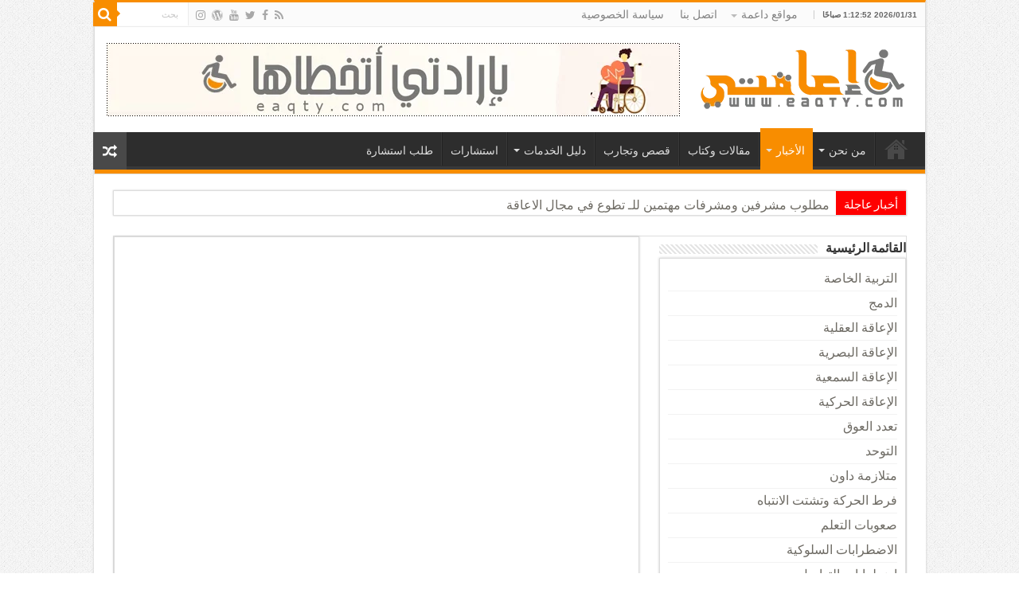

--- FILE ---
content_type: text/html; charset=UTF-8
request_url: https://eaqty.com/2010-10-09-19-59-27/
body_size: 36453
content:
<!DOCTYPE html><html dir="rtl" lang="ar" prefix="og: http://ogp.me/ns#"><head><script data-no-optimize="1">var litespeed_docref=sessionStorage.getItem("litespeed_docref");litespeed_docref&&(Object.defineProperty(document,"referrer",{get:function(){return litespeed_docref}}),sessionStorage.removeItem("litespeed_docref"));</script> <meta charset="UTF-8" /><link rel="pingback" href="https://eaqty.com/xmlrpc.php" /><meta property="og:title" content="محمد بن راشد قرّر ترقيتها.. وأثنى على قدرتها - إعاقتي ... بإرادتي أتخطاها ."/><meta property="og:type" content="article"/><meta property="og:description" content=" و قالت سلمى علي الكعبي، الفتاة الكفيفة البالغة من العمر 37 عاماً، التي زارها صاحب السموّ الشيخ محمد"/><meta property="og:url" content="https://eaqty.com/2010-10-09-19-59-27/"/><meta property="og:site_name" content="إعاقتي ... بإرادتي أتخطاها ."/><meta property="og:image" content="https://eaqty.com/wp-content/uploads/2023/03/Untitled-1.jpg" /><meta name='robots' content='index, follow, max-image-preview:large, max-snippet:-1, max-video-preview:-1' /><title>محمد بن راشد قرّر ترقيتها.. وأثنى على قدرتها - إعاقتي ... بإرادتي أتخطاها .</title><link rel="canonical" href="https://eaqty.com/2010-10-09-19-59-27/" /><meta property="og:locale" content="ar_AR" /><meta property="og:type" content="article" /><meta property="og:title" content="محمد بن راشد قرّر ترقيتها.. وأثنى على قدرتها - إعاقتي ... بإرادتي أتخطاها ." /><meta property="og:description" content=" و قالت سلمى علي الكعبي، الفتاة الكفيفة البالغة من العمر 37 عاماً، التي زارها صاحب السموّ الشيخ محمد بن راشد آل مكتوم، نائب رئيس الدولة رئيس مجلس الوزراء حاكم دبي، أول من أمس، في الفجيرة، إن زيارة سموّه «كانت أجمل مفاجأة في حياتها». وقرّر سموّه، أمس، ترقية سلمى إلى منصب خبيرة لدى وزيرة الشؤون الاجتماعية &hellip;" /><meta property="og:url" content="https://eaqty.com/2010-10-09-19-59-27/" /><meta property="og:site_name" content="إعاقتي ... بإرادتي أتخطاها ." /><meta property="article:author" content="https://facebook.com/malnaiem" /><meta property="article:published_time" content="2010-10-09T16:59:27+00:00" /><meta property="article:modified_time" content="2014-06-06T11:18:27+00:00" /><meta property="og:image" content="https://eaqty.com/wp-content/uploads/2023/03/Untitled-1.jpg" /><meta property="og:image:width" content="300" /><meta property="og:image:height" content="300" /><meta property="og:image:type" content="image/jpeg" /><meta name="author" content="admin" /><meta name="twitter:card" content="summary_large_image" /><meta name="twitter:creator" content="@malnaiem" /><meta name="twitter:label1" content="كُتب بواسطة" /><meta name="twitter:data1" content="admin" /> <script type="application/ld+json" class="yoast-schema-graph">{"@context":"https://schema.org","@graph":[{"@type":"WebPage","@id":"https://eaqty.com/2010-10-09-19-59-27/","url":"https://eaqty.com/2010-10-09-19-59-27/","name":"محمد بن راشد قرّر ترقيتها.. وأثنى على قدرتها - إعاقتي ... بإرادتي أتخطاها .","isPartOf":{"@id":"https://eaqty.com/#website"},"primaryImageOfPage":{"@id":"https://eaqty.com/2010-10-09-19-59-27/#primaryimage"},"image":{"@id":"https://eaqty.com/2010-10-09-19-59-27/#primaryimage"},"thumbnailUrl":"https://eaqty.com/wp-content/uploads/2023/03/Untitled-1.jpg","datePublished":"2010-10-09T16:59:27+00:00","dateModified":"2014-06-06T11:18:27+00:00","author":{"@id":"https://eaqty.com/#/schema/person/df6dd755aa26a9b4eccf24e066159ca3"},"breadcrumb":{"@id":"https://eaqty.com/2010-10-09-19-59-27/#breadcrumb"},"inLanguage":"ar","potentialAction":[{"@type":"ReadAction","target":["https://eaqty.com/2010-10-09-19-59-27/"]}]},{"@type":"ImageObject","inLanguage":"ar","@id":"https://eaqty.com/2010-10-09-19-59-27/#primaryimage","url":"https://eaqty.com/wp-content/uploads/2023/03/Untitled-1.jpg","contentUrl":"https://eaqty.com/wp-content/uploads/2023/03/Untitled-1.jpg","width":300,"height":300},{"@type":"BreadcrumbList","@id":"https://eaqty.com/2010-10-09-19-59-27/#breadcrumb","itemListElement":[{"@type":"ListItem","position":1,"name":"الرئيسية","item":"https://eaqty.com/"},{"@type":"ListItem","position":2,"name":"أخبار الإعاقة","item":"https://eaqty.com/category/s7-news/"},{"@type":"ListItem","position":3,"name":"محمد بن راشد قرّر ترقيتها.. وأثنى على قدرتها"}]},{"@type":"WebSite","@id":"https://eaqty.com/#website","url":"https://eaqty.com/","name":"إعاقتي ... بإرادتي أتخطاها .","description":"من أكبر مواقع ذوي الاحتياجات الخاصة وأولياء أمورهم في العالم العربي والإسلامي","potentialAction":[{"@type":"SearchAction","target":{"@type":"EntryPoint","urlTemplate":"https://eaqty.com/?s={search_term_string}"},"query-input":{"@type":"PropertyValueSpecification","valueRequired":true,"valueName":"search_term_string"}}],"inLanguage":"ar"},{"@type":"Person","@id":"https://eaqty.com/#/schema/person/df6dd755aa26a9b4eccf24e066159ca3","name":"admin","image":{"@type":"ImageObject","inLanguage":"ar","@id":"https://eaqty.com/#/schema/person/image/","url":"https://eaqty.com/wp-content/litespeed/avatar/56e19b1503be32cdb8fb2a629a1a2997.jpg?ver=1769318316","contentUrl":"https://eaqty.com/wp-content/litespeed/avatar/56e19b1503be32cdb8fb2a629a1a2997.jpg?ver=1769318316","caption":"admin"},"sameAs":["https://facebook.com/malnaiem","https://instagram.com/malnaiem","/malnaiem","https://x.com/malnaiem"],"url":"https://eaqty.com/author/admin/"}]}</script> <link rel="alternate" type="application/rss+xml" title="إعاقتي ... بإرادتي أتخطاها . &laquo; الخلاصة" href="https://eaqty.com/feed/" /><link rel="alternate" type="application/rss+xml" title="إعاقتي ... بإرادتي أتخطاها . &laquo; خلاصة التعليقات" href="https://eaqty.com/comments/feed/" /><link rel="alternate" type="application/rss+xml" title="إعاقتي ... بإرادتي أتخطاها . &laquo; محمد بن راشد قرّر ترقيتها.. وأثنى على قدرتها خلاصة التعليقات" href="https://eaqty.com/2010-10-09-19-59-27/feed/" /><link rel="alternate" title="oEmbed (JSON)" type="application/json+oembed" href="https://eaqty.com/wp-json/oembed/1.0/embed?url=https%3A%2F%2Feaqty.com%2F2010-10-09-19-59-27%2F" /><link rel="alternate" title="oEmbed (XML)" type="text/xml+oembed" href="https://eaqty.com/wp-json/oembed/1.0/embed?url=https%3A%2F%2Feaqty.com%2F2010-10-09-19-59-27%2F&#038;format=xml" /><style id='wp-img-auto-sizes-contain-inline-css' type='text/css'>img:is([sizes=auto i],[sizes^="auto," i]){contain-intrinsic-size:3000px 1500px}
/*# sourceURL=wp-img-auto-sizes-contain-inline-css */</style><style id="litespeed-ccss">ul{box-sizing:border-box}:root{--wp--preset--font-size--normal:16px;--wp--preset--font-size--huge:42px}body{--wp--preset--color--black:#000;--wp--preset--color--cyan-bluish-gray:#abb8c3;--wp--preset--color--white:#fff;--wp--preset--color--pale-pink:#f78da7;--wp--preset--color--vivid-red:#cf2e2e;--wp--preset--color--luminous-vivid-orange:#ff6900;--wp--preset--color--luminous-vivid-amber:#fcb900;--wp--preset--color--light-green-cyan:#7bdcb5;--wp--preset--color--vivid-green-cyan:#00d084;--wp--preset--color--pale-cyan-blue:#8ed1fc;--wp--preset--color--vivid-cyan-blue:#0693e3;--wp--preset--color--vivid-purple:#9b51e0;--wp--preset--gradient--vivid-cyan-blue-to-vivid-purple:linear-gradient(135deg,rgba(6,147,227,1) 0%,#9b51e0 100%);--wp--preset--gradient--light-green-cyan-to-vivid-green-cyan:linear-gradient(135deg,#7adcb4 0%,#00d082 100%);--wp--preset--gradient--luminous-vivid-amber-to-luminous-vivid-orange:linear-gradient(135deg,rgba(252,185,0,1) 0%,rgba(255,105,0,1) 100%);--wp--preset--gradient--luminous-vivid-orange-to-vivid-red:linear-gradient(135deg,rgba(255,105,0,1) 0%,#cf2e2e 100%);--wp--preset--gradient--very-light-gray-to-cyan-bluish-gray:linear-gradient(135deg,#eee 0%,#a9b8c3 100%);--wp--preset--gradient--cool-to-warm-spectrum:linear-gradient(135deg,#4aeadc 0%,#9778d1 20%,#cf2aba 40%,#ee2c82 60%,#fb6962 80%,#fef84c 100%);--wp--preset--gradient--blush-light-purple:linear-gradient(135deg,#ffceec 0%,#9896f0 100%);--wp--preset--gradient--blush-bordeaux:linear-gradient(135deg,#fecda5 0%,#fe2d2d 50%,#6b003e 100%);--wp--preset--gradient--luminous-dusk:linear-gradient(135deg,#ffcb70 0%,#c751c0 50%,#4158d0 100%);--wp--preset--gradient--pale-ocean:linear-gradient(135deg,#fff5cb 0%,#b6e3d4 50%,#33a7b5 100%);--wp--preset--gradient--electric-grass:linear-gradient(135deg,#caf880 0%,#71ce7e 100%);--wp--preset--gradient--midnight:linear-gradient(135deg,#020381 0%,#2874fc 100%);--wp--preset--duotone--dark-grayscale:url('#wp-duotone-dark-grayscale');--wp--preset--duotone--grayscale:url('#wp-duotone-grayscale');--wp--preset--duotone--purple-yellow:url('#wp-duotone-purple-yellow');--wp--preset--duotone--blue-red:url('#wp-duotone-blue-red');--wp--preset--duotone--midnight:url('#wp-duotone-midnight');--wp--preset--duotone--magenta-yellow:url('#wp-duotone-magenta-yellow');--wp--preset--duotone--purple-green:url('#wp-duotone-purple-green');--wp--preset--duotone--blue-orange:url('#wp-duotone-blue-orange');--wp--preset--font-size--small:13px;--wp--preset--font-size--medium:20px;--wp--preset--font-size--large:36px;--wp--preset--font-size--x-large:42px;--wp--preset--spacing--20:.44rem;--wp--preset--spacing--30:.67rem;--wp--preset--spacing--40:1rem;--wp--preset--spacing--50:1.5rem;--wp--preset--spacing--60:2.25rem;--wp--preset--spacing--70:3.38rem;--wp--preset--spacing--80:5.06rem}*{padding:0;margin:0;outline:none;list-style:none;border:0 none}*,*:before,*:after{-webkit-box-sizing:border-box;-moz-box-sizing:border-box;-ms-box-sizing:border-box;box-sizing:border-box}html{-ms-touch-action:manipulation;touch-action:manipulation}body{background:#fff url(/wp-content/themes/sahifa/images/patterns/body-bg7.png);color:#333;font-family:'Droid Sans',Arial,Verdana,sans-serif;font-size:13px}h1,h2,h3,h4{font-weight:400}a{color:#444;text-decoration:none}.clear{clear:both}#theme-header:after,#main-nav:after{display:block;visibility:hidden;clear:both;height:0;content:" "}input{border:1px solid #ccc;background:#fff;font-size:inherit}input{padding:5px;outline:none}button{padding:4px;vertical-align:middle}input[type=text]{border-color:#f1f1f1;border-top-color:#ddd;border-left-color:#ddd;background-color:#f9f9f9;color:#515151;font:12px Tahoma;padding:8px;margin-bottom:7px;-webkit-border-radius:3px;-moz-border-radius:3px;border-radius:3px}::-webkit-scrollbar-track{background:#fff;-webkit-box-shadow:inset 1px 1px 2px #e0e0e0;border:1px solid #d8d8d8}::-webkit-scrollbar-thumb{background:#f88c00;-webkit-box-shadow:inset 1px 1px 2px rgba(155,155,155,.4)}::-webkit-scrollbar-thumb:hover{-webkit-box-shadow:inset 1px 1px 10px rgba(0,0,0,.3)}::-webkit-scrollbar-thumb:active{background:#888;-webkit-box-shadow:inset 1px 1px 2px rgba(0,0,0,.3)}.fa-search:before{content:"\f002"}.fa-user:before{content:"\f007"}.fa-close:before{content:"\f00d"}.fa-clock-o:before{content:"\f017"}.fa-eye:before{content:"\f06e"}.fa-random:before{content:"\f074"}.fa-folder:before{content:"\f07b"}.fa-comments:before{content:"\f086"}.fa-twitter:before{content:"\f099"}.fa-facebook:before{content:"\f09a"}.fa-rss:before{content:"\f09e"}.fa-bolt:before{content:"\f0e7"}.fa-youtube:before{content:"\f167"}.fa-instagram:before{content:"\f16d"}.fa-wordpress:before{content:"\f19a"}.fa{display:inline-block;font:normal normal normal 14px/1 FontAwesome;font-size:inherit;text-rendering:auto;-webkit-font-smoothing:antialiased;-moz-osx-font-smoothing:grayscale;transform:none}@media only screen and (-webkit-min-device-pixel-ratio:2),only screen and (min-device-pixel-ratio:2){#main-nav ul li.menu-item-home a{background-image:url(/wp-content/themes/sahifa/images/home@2x.png)!important;background-size:30px 78px}}.wrapper-outer{position:relative}.background-cover{position:fixed;background-repeat:no-repeat;top:0;left:0;z-index:0;overflow:hidden;width:100%;height:100%;-webkit-background-size:cover;-moz-background-size:cover;-o-background-size:cover;background-size:cover}.container{width:1045px;margin:0 auto}#wrapper.boxed-all{position:relative;background:#fff;width:1045px;margin:0 auto;-webkit-box-shadow:0 0 3px #cacaca;-moz-box-shadow:0 0 3px #cacaca;box-shadow:0 0 3px #cacaca}#wrapper.boxed-all #theme-header{margin-top:0}#wrapper.boxed-all .breaking-news{margin-right:24px;margin-left:24px;-webkit-box-shadow:0 0 2px #cacaca;-moz-box-shadow:0 0 2px #cacaca;box-shadow:0 0 2px #cacaca}#wrapper.boxed-all #main-content{width:997px;margin-top:0;padding:0;background:0 0}#theme-header{background:#fff;margin:20px auto 25px;border-top:3px solid #f88c00;position:relative}.top-nav{background:#fbfbfb;border-bottom:1px solid #ececec;height:31px}.top-nav ul{float:left}.top-nav ul li{position:relative;display:inline-block;float:left;font-size:12px}.top-nav ul li a{display:inline-block;height:30px;line-height:30px;color:#838383;padding:0 10px}.top-nav ul ul{background:#fbfbfb;display:none;padding:0;position:absolute;top:30px;width:180px;z-index:200;float:left;-webkit-box-shadow:0 1px 2px rgba(0,0,0,.4);-moz-box-shadow:0 1px 2px rgba(0,0,0,.4);box-shadow:0 1px 2px rgba(0,0,0,.4)}.top-nav ul ul li{background:0 0!important;border:none!important;z-index:200;min-width:180px}.top-nav ul ul a{background:0 0!important;height:auto!important;line-height:1em;padding:10px;width:160px;display:block!important;margin-right:0!important;z-index:200;color:#777!important}.top-nav ul li.menu-item-has-children a{padding-right:20px}#main-nav ul li.menu-item-has-children:after,.top-menu ul li.menu-item-has-children:after{position:absolute;right:7px;top:50%;display:inline-block;content:'';width:0;height:0;border:4px solid transparent;border-top:4px solid #bbb}.today-date{float:left;padding:0 10px;font-size:10px;color:#666;margin:10px 10px 0 0;font-weight:700;text-transform:uppercase;border:1px solid #ccc;border-width:0 1px 0 0}.search-block{height:30px;overflow:hidden;float:right;margin-left:5px;position:relative}.search-block:after{content:" ";display:block;width:0;height:0;position:absolute;top:10px;z-index:2;right:30px;border:4px solid transparent;border-right-color:#f88c00}.search-block #s-header{background:#fff;float:right;font:normal 11px tahoma;padding:9px 12px 8px;width:90px;color:#c5c5c5;border:0 none;border:1px solid #ececec;border-width:0 0 0 1px;-webkit-border-radius:0;-moz-border-radius:0;border-radius:0}.search-block .search-button{background:#f88c00;float:right;height:30px;width:30px;display:block;border:0 none;box-shadow:none!important;padding:0;-webkit-border-radius:0;-moz-border-radius:0;border-radius:0}.search-block button.search-button i:before{font-size:18px;color:#fff}.top-nav .social-icons{float:right;padding-top:2px}.top-nav .social-icons a{color:#555}.top-nav .social-icons a{opacity:.5}.top-nav .social-icons i:before{padding:0 2px;line-height:24px;font-size:14px}.header-content{padding:20px 15px;margin:0 auto}.logo{float:left}.logo img{max-width:100%}.logo h2{font:bold 32pt arial}.logo strong{display:none}#main-nav{margin:0 auto;background:#2d2d2d;box-shadow:inset -1px -5px 0px -1px #393939;min-height:52px;border-bottom:5px solid #f88c00}#main-nav .container{position:relative}#main-nav .main-menu{margin-left:10px}#main-nav ul li{font-size:13px;position:relative;display:inline-block;float:left;border:1px solid #222;border-width:0 0 0 1px;height:42px}#main-nav ul li:first-child,#main-nav ul li:first-child a{border:0 none}#main-nav ul li:last-child a{border-right-width:0}#main-nav ul li a{display:block;height:42px;position:relative;line-height:47px;color:#ddd;padding:0 10px;border:1px solid #383838;border-width:0 0 0 1px}#main-nav ul li.menu-item-has-children a{padding-right:20px}#main-nav ul li.menu-item-has-children:after{border-top-color:#ddd}#main-nav ul ul.sub-menu{width:200px;z-index:250}#main-nav .menu-sub-content{display:none;padding:0;position:absolute;z-index:205;border-top:2px solid #f88c00;background:#2d2d2d;color:#999;-webkit-box-shadow:0 3px 4px 1px rgba(0,0,0,.2);box-shadow:0 3px 4px 1px rgba(0,0,0,.2);-webkit-border-bottom-right-radius:3px;-webkit-border-bottom-left-radius:3px;-moz-border-radius-bottomright:3px;-moz-border-radius-bottomleft:3px;border-bottom-right-radius:3px;border-bottom-left-radius:3px}#main-nav ul ul li,#main-nav ul ul li:first-child{background:0 0!important;width:100%;border:0 none;border-bottom:1px solid #333;font-size:12px;height:auto!important;margin:0!important}#main-nav ul ul li:first-child{border-top:0 none!important}#main-nav ul ul a{border:0 none;background:0 0!important;height:auto!important;line-height:1.5em!important;padding:7px;display:block;margin-right:0;z-index:210;color:#ccc}#main-nav ul li.menu-item-home a{background-image:url(/wp-content/themes/sahifa/images/home.png)!important;background-repeat:no-repeat!important;background-position:center -44px;text-indent:-9999px;width:52px}#main-nav ul li.menu-item-home:after{display:none}a.random-article{background:#494949;width:42px;height:47px;display:block;float:right;margin-left:1px;color:#fff;text-align:center;position:relative}a.random-article i:before{font-size:18px;width:42px;line-height:50px}.breaking-news{background:#fff;height:32px;margin:-5px auto 25px;overflow:hidden;position:relative}.breaking-news span.breaking-news-title{background:#f43d2a;display:block;float:left;padding:8px 10px 0;height:32px;color:#fff;font-family:BebasNeueRegular,arial,Georgia,serif;font-size:14pt}.breaking-news span.breaking-news-title i{display:none}.breaking-news ul{float:left}.breaking-news ul li{display:block}.breaking-news ul a{padding:8px;display:block;white-space:nowrap;font-family:tahoma;background:#fff}#main-content{background:#fff;margin:20px auto 25px;position:relative;padding:24px 0;-webkit-transform:none}#main-content:after{display:block;visibility:hidden;clear:both;height:0;content:"."}.content{float:left;width:660px}.stripe-line{background:url(/wp-content/themes/sahifa/images/stripe.png);height:12px;overflow:hidden;margin-top:5px}#sidebar .widget-container,.post-listing{background:#fff;border-bottom:4px solid #f88c00;-webkit-box-shadow:0 0 3px #cacaca;-moz-box-shadow:0 0 3px #cacaca;box-shadow:0 0 3px #cacaca}p.post-meta{color:#888;margin:7px 0;font-size:85%}p.post-meta a{color:#888}span.tie-date i:before,.post-meta i:before{margin-right:3px}.single-post-thumb{margin:0 -1px!important;line-height:0!important}.post-listing.post{margin-bottom:40px}.post-inner{padding:20px}.post-title{font-family:BebasNeueRegular,arial,Georgia,serif;margin-bottom:10px;font-size:28px}body.single .post-inner p.post-meta span{margin-right:15px}body.single .post-inner p.post-meta span i{margin-right:5px}.post-inner p.post-meta{border-bottom:1px solid #f2f2f2;padding-bottom:5px;margin-bottom:10px}p.post-meta span{display:inline-block;margin-right:10px}#reading-position-indicator{display:block;height:4px;position:fixed;bottom:0;left:0;background:#ff8500;width:0;z-index:9999;max-width:100%}.entry{word-wrap:break-word;line-height:22px}.entry p{margin-bottom:20px}.entry h3{margin-top:25px;margin-bottom:10px;line-height:1em;font-family:Helvetica;font-weight:400}.entry h3{font-size:24px}#related_posts{clear:both}.block-head{padding:3px 0 0;overflow:hidden}.block-head h3{float:left;margin-right:10px;font-size:22px;font-family:BebasNeueRegular,arial,Georgia,serif}#related_posts .post-listing{padding:20px;margin-bottom:40px}#related_posts .related-item{float:left;width:31.33333333%;margin:0 3% 10px 0}#related_posts .related-item:nth-child(3n+3){margin-right:0}.entry #related_posts{margin:0 0 20px 20px;float:right;width:30%;border:1px solid #eee;border-width:0 0 0 1px;padding-left:20px}.entry #related_posts .post-listing{border-bottom:0 none;padding:0;margin:0;-webkit-box-shadow:none;-moz-box-shadow:none;box-shadow:none}.entry #related_posts .related-item{float:none;width:100%;height:auto;margin:0 0 10px}.entry #related_posts .related-item h3{margin:0;font-size:15px}.entry #related_posts .stripe-line{display:none}.entry #related_posts .block-head h3{margin-top:0}#check-also-box{position:fixed;z-index:999;bottom:65px;right:-350px;width:300px;border-top:4px solid #f88c00;border-bottom:0 none;padding:10px 20px 20px}#check-also-box .block-head{padding:0}#check-also-box .block-head h3{text-align:center;margin:0 0 10px;display:block;float:none}.check-also-post{padding-bottom:10px;margin-bottom:10px;border-bottom:1px solid #eee}.check-also-post:last-child{padding-bottom:0;margin-bottom:0;border-bottom:0 none}.check-also-post .post-title{font-size:22px;margin-bottom:5px}.check-also-post p{line-height:20px}#check-also-close{position:absolute;left:0;top:0;padding:1px 8px 3px;background:#ff8500;color:#fff;font-size:19px}#sidebar{float:right;width:310px}.theiaStickySidebar:after{content:"";display:table;clear:both}.widget{clear:both;margin-bottom:25px}.widget-top{padding:5px 0}.widget-top h4{float:left;margin-right:10px;font-size:20px;font-family:BebasNeueRegular,arial,Georgia,serif}.widget-container{padding:10px;clear:both}.widget-container li{padding:0 0 5px;line-height:18px;overflow:hidden}.widget_nav_menu .widget-container li{padding:6px 0;border-bottom:1px solid #f2f2f2}.social-icons{text-align:center}.social-icons a{margin:2px;position:relative;text-shadow:none;display:inline-block}img{max-width:100%;height:auto;vertical-align:middle}.e3lan-top{float:right;line-height:0}.e3lan-top img{max-width:100%;height:auto}#slide-out{background:#222;position:absolute;display:block;left:0;top:0;z-index:1;height:100%;width:80%;color:#ddd;-webkit-transform:translate3d(-101%,0,0);-moz-transform:translate3d(-100%,0,0);-ms-transform:translate3d(-100%,0,0);-o-transform:translate3d(-100%,0,0);transform:translate3d(-100%,0,0);-webkit-backface-visibility:hidden;-moz-backface-visibility:hidden;-ms-backface-visibility:hidden;-o-backface-visibility:hidden;backface-visibility:hidden}.search-mobile{margin:15px 10px;height:30px;overflow:hidden;background:#fcfcfc;border:1px solid #ddd;border-top-color:#d1d1d1;border-left-color:#d1d1d1;overflow:hidden;position:relative;-webkit-border-radius:20px;-moz-border-radius:20px;border-radius:20px;-webkit-box-shadow:inset 0 2px 5px #eee;-moz-box-shadow:inset 0 2px 5px #eee;box-shadow:inset 0 2px 5px #eee}.search-mobile #s-mobile{background:0 0;float:right;margin:0;padding:7px 12px;width:100%;color:#444;border:0 none}.search-mobile button.search-button{background:0 0;position:absolute;top:0;right:0;height:28px;padding:0;width:40px;font-size:18px;color:#666}#slide-out .social-icons{margin-bottom:15px}#slide-out .social-icons a{color:#ccc;font-size:16px;padding:0 4px}#mobile-menu{border-top:1px solid #2d2d2d;display:none}#slide-out-open{display:none;margin:0;position:absolute;top:33px;left:5px;opacity:1;height:33px;width:40px;z-index:505}#slide-out-open span{left:6px}#slide-out-open span,#slide-out-open span:after,#slide-out-open span:before{top:5px;position:absolute;content:' ';display:block;height:3px;width:28px;background:#333;-webkit-border-radius:10px;-moz-border-radius:10px;border-radius:10px}#slide-out-open span:before{top:8px}#slide-out-open span:after{top:16px}@media only screen and (max-width:1045px){#wrapper.boxed-all,#wrapper.boxed-all #main-content{width:99%}#wrapper.boxed-all .container{width:100%}#wrapper.boxed-all .breaking-news{width:98%!important;margin-right:1%;margin-left:1%}.content{width:66.5%}#sidebar{width:32%}}@media only screen and (max-width:990px){.logo{float:none!important;text-align:center;margin:0!important;clear:both}.e3lan-top{margin-top:20px;float:none!important;text-align:center}.content,#sidebar{width:100%;float:none}#check-also-box{display:none}}@media only screen and (max-width:900px){.top-nav,#main-nav{display:none}#slide-out-open{display:block}#wrapper{background-color:#fff;width:100%!important}#wrapper #theme-header{margin-top:0;width:100%!important;-webkit-box-shadow:0 0 3px #cacaca!important;-moz-box-shadow:0 0 3px #cacaca!important;box-shadow:0 0 3px #cacaca!important}#wrapper .breaking-news,#wrapper.boxed-all .breaking-news{width:99%!important;margin-right:auto;margin-left:auto;margin-bottom:10px;-webkit-box-shadow:0 0 1px #cacaca!important;-moz-box-shadow:0 0 1px #cacaca!important;box-shadow:0 0 1px #cacaca!important}#wrapper #main-content{width:99%!important;padding:0!important;-webkit-box-shadow:none!important;-moz-box-shadow:none!important;box-shadow:none!important}#wrapper #main-content{margin-top:10px}.header-content{padding-right:0;padding-left:0}}@media only screen and (max-width:670px){.breaking-news span.breaking-news-title span,.entry #related_posts{display:none}.breaking-news span.breaking-news-title{padding-bottom:7px}.breaking-news span.breaking-news-title i{display:block;margin-top:-2px}}@media only screen and (max-width:500px){#related_posts .related-item{float:none!important;margin-right:0!important;margin-left:0!important;width:100%!important;height:auto!important}}@media only screen and (max-width:350px){.logo{text-align:right;padding-right:20px}.logo img{max-width:50%;height:auto}#main-content{padding-top:0}}@media screen{body{font-family:Tahoma,arial}.logo,.top-nav ul,.top-nav ul li,.top-nav ul ul,#main-nav ul li,.breaking-news span.breaking-news-title,.breaking-news ul{float:right}.top-nav .social-icons,.search-block .search-button,.e3lan-top{float:left}#main-nav ul li.menu-item-has-children:after,.top-menu ul li.menu-item-has-children:after{left:7px;right:auto}#main-nav ul li.menu-item-has-children a,.top-nav ul li.menu-item-has-children a{padding-right:10px;padding-left:20px}.search-block #s-header{float:left;border-width:0 1px 0 0}#main-nav .main-menu{margin-right:10px;margin-left:0}#main-nav ul li,#main-nav ul li a{border-width:0 1px 0 0}#main-nav ul li:last-child a{border-left-width:0;border-right-width:1px}a.random-article{float:left;margin-left:0;margin-right:1px}.search-block{float:left;margin-left:0;margin-right:5px}.search-block:after{left:30px;right:auto;border-right-color:transparent!important;border-left-color:#f88c00}.today-date{float:right;margin:10px 0 0 10px;border-width:0 0 0 1px}p.post-meta span{margin-left:10px;margin-right:0}body.single .post-inner p.post-meta span{margin-right:0;margin-left:15px}body.single .post-inner p.post-meta span i{margin-left:5px;margin-right:0}span.tie-date i:before,.post-meta i:before{margin-left:3px;margin-right:0}.block-head h3,.widget-top h4{float:right;margin-right:0;margin-left:10px}.entry #related_posts{float:left;margin:0 0 20px 20px;margin-left:0;margin-right:20px;padding-left:0;padding-right:20px;border-width:0 1px 0 0}#related_posts .related-item{float:right;margin-right:0;margin-left:3%}#related_posts .related-item:nth-child(3n+3){margin-right:inherit;margin-left:0}#reading-position-indicator{right:0;left:auto}#slide-out{right:0;left:auto;-webkit-transform:translate3d(100%,0,0);-moz-transform:translate3d(100%,0,0);-ms-transform:translate3d(100%,0,0);-o-transform:translate3d(100%,0,0);transform:translate3d(100%,0,0)}.search-mobile #s-mobile{float:left}.search-mobile button.search-button{right:auto;left:0}#slide-out-open{right:5px;left:auto}@media only screen and (max-width:350px){.logo{text-align:left;padding-left:20px;padding-right:0}}}#slide-out{display:none}#slide-out{display:none}#main-content,.breaking-news,#theme-header,#sidebar .widget-container,.post-listing{border:1px solid #ddd}#related_posts .related-item{margin-right:7px}#slide-out{display:none}.widget-container li{position:relative;overflow:hidden}@media screen{body{font-size:16px}.logo h2 a{font-size:16px;font-weight:bolder}.top-nav,.top-nav ul li a{font-size:14px}#main-nav,#main-nav ul li a{font-size:14px}.breaking-news span.breaking-news-title{font-size:15px}.post-title{font-size:18px}p.post-meta,p.post-meta a{font-size:10px}body.single .entry{font-size:16px}.widget-top h4{font-size:16px;font-weight:700}.block-head h3{font-size:16px}::-webkit-scrollbar{width:8px;height:8px}#main-nav,#sidebar .widget-container,.post-listing{border-bottom-color:#f88d00}.search-block .search-button,#check-also-close,#reading-position-indicator{background-color:#f88d00}::-webkit-scrollbar-thumb{background-color:#f88d00!important}#theme-header,#main-nav .menu-sub-content,#main-nav ul ul,#check-also-box{border-top-color:#f88d00}.search-block:after{border-right-color:#f88d00}body.rtl .search-block:after{border-left-color:#f88d00}body{background-color:#fff!important;background-image:url(https://eaqty.com/wp-content/themes/sahifa/images/patterns/body-bg1.png);background-position:top center}a{color:#6e6b64}#main-nav ul ul{background-color:#000!important}.breaking-news span.breaking-news-title{background:red}}</style><link rel="preload" data-asynced="1" data-optimized="2" as="style" onload="this.onload=null;this.rel='stylesheet'" href="https://eaqty.com/wp-content/litespeed/ucss/e2a1fdbaae00a05bd9c5a90a23ea2c4f.css?ver=b04b8" /><script data-optimized="1" type="litespeed/javascript" data-src="https://eaqty.com/wp-content/plugins/litespeed-cache/assets/js/css_async.min.js"></script> <style id='classic-theme-styles-inline-css' type='text/css'>/*! This file is auto-generated */
.wp-block-button__link{color:#fff;background-color:#32373c;border-radius:9999px;box-shadow:none;text-decoration:none;padding:calc(.667em + 2px) calc(1.333em + 2px);font-size:1.125em}.wp-block-file__button{background:#32373c;color:#fff;text-decoration:none}
/*# sourceURL=/wp-includes/css/classic-themes.min.css */</style><style id='global-styles-inline-css' type='text/css'>:root{--wp--preset--aspect-ratio--square: 1;--wp--preset--aspect-ratio--4-3: 4/3;--wp--preset--aspect-ratio--3-4: 3/4;--wp--preset--aspect-ratio--3-2: 3/2;--wp--preset--aspect-ratio--2-3: 2/3;--wp--preset--aspect-ratio--16-9: 16/9;--wp--preset--aspect-ratio--9-16: 9/16;--wp--preset--color--black: #000000;--wp--preset--color--cyan-bluish-gray: #abb8c3;--wp--preset--color--white: #ffffff;--wp--preset--color--pale-pink: #f78da7;--wp--preset--color--vivid-red: #cf2e2e;--wp--preset--color--luminous-vivid-orange: #ff6900;--wp--preset--color--luminous-vivid-amber: #fcb900;--wp--preset--color--light-green-cyan: #7bdcb5;--wp--preset--color--vivid-green-cyan: #00d084;--wp--preset--color--pale-cyan-blue: #8ed1fc;--wp--preset--color--vivid-cyan-blue: #0693e3;--wp--preset--color--vivid-purple: #9b51e0;--wp--preset--gradient--vivid-cyan-blue-to-vivid-purple: linear-gradient(135deg,rgb(6,147,227) 0%,rgb(155,81,224) 100%);--wp--preset--gradient--light-green-cyan-to-vivid-green-cyan: linear-gradient(135deg,rgb(122,220,180) 0%,rgb(0,208,130) 100%);--wp--preset--gradient--luminous-vivid-amber-to-luminous-vivid-orange: linear-gradient(135deg,rgb(252,185,0) 0%,rgb(255,105,0) 100%);--wp--preset--gradient--luminous-vivid-orange-to-vivid-red: linear-gradient(135deg,rgb(255,105,0) 0%,rgb(207,46,46) 100%);--wp--preset--gradient--very-light-gray-to-cyan-bluish-gray: linear-gradient(135deg,rgb(238,238,238) 0%,rgb(169,184,195) 100%);--wp--preset--gradient--cool-to-warm-spectrum: linear-gradient(135deg,rgb(74,234,220) 0%,rgb(151,120,209) 20%,rgb(207,42,186) 40%,rgb(238,44,130) 60%,rgb(251,105,98) 80%,rgb(254,248,76) 100%);--wp--preset--gradient--blush-light-purple: linear-gradient(135deg,rgb(255,206,236) 0%,rgb(152,150,240) 100%);--wp--preset--gradient--blush-bordeaux: linear-gradient(135deg,rgb(254,205,165) 0%,rgb(254,45,45) 50%,rgb(107,0,62) 100%);--wp--preset--gradient--luminous-dusk: linear-gradient(135deg,rgb(255,203,112) 0%,rgb(199,81,192) 50%,rgb(65,88,208) 100%);--wp--preset--gradient--pale-ocean: linear-gradient(135deg,rgb(255,245,203) 0%,rgb(182,227,212) 50%,rgb(51,167,181) 100%);--wp--preset--gradient--electric-grass: linear-gradient(135deg,rgb(202,248,128) 0%,rgb(113,206,126) 100%);--wp--preset--gradient--midnight: linear-gradient(135deg,rgb(2,3,129) 0%,rgb(40,116,252) 100%);--wp--preset--font-size--small: 13px;--wp--preset--font-size--medium: 20px;--wp--preset--font-size--large: 36px;--wp--preset--font-size--x-large: 42px;--wp--preset--spacing--20: 0.44rem;--wp--preset--spacing--30: 0.67rem;--wp--preset--spacing--40: 1rem;--wp--preset--spacing--50: 1.5rem;--wp--preset--spacing--60: 2.25rem;--wp--preset--spacing--70: 3.38rem;--wp--preset--spacing--80: 5.06rem;--wp--preset--shadow--natural: 6px 6px 9px rgba(0, 0, 0, 0.2);--wp--preset--shadow--deep: 12px 12px 50px rgba(0, 0, 0, 0.4);--wp--preset--shadow--sharp: 6px 6px 0px rgba(0, 0, 0, 0.2);--wp--preset--shadow--outlined: 6px 6px 0px -3px rgb(255, 255, 255), 6px 6px rgb(0, 0, 0);--wp--preset--shadow--crisp: 6px 6px 0px rgb(0, 0, 0);}:where(.is-layout-flex){gap: 0.5em;}:where(.is-layout-grid){gap: 0.5em;}body .is-layout-flex{display: flex;}.is-layout-flex{flex-wrap: wrap;align-items: center;}.is-layout-flex > :is(*, div){margin: 0;}body .is-layout-grid{display: grid;}.is-layout-grid > :is(*, div){margin: 0;}:where(.wp-block-columns.is-layout-flex){gap: 2em;}:where(.wp-block-columns.is-layout-grid){gap: 2em;}:where(.wp-block-post-template.is-layout-flex){gap: 1.25em;}:where(.wp-block-post-template.is-layout-grid){gap: 1.25em;}.has-black-color{color: var(--wp--preset--color--black) !important;}.has-cyan-bluish-gray-color{color: var(--wp--preset--color--cyan-bluish-gray) !important;}.has-white-color{color: var(--wp--preset--color--white) !important;}.has-pale-pink-color{color: var(--wp--preset--color--pale-pink) !important;}.has-vivid-red-color{color: var(--wp--preset--color--vivid-red) !important;}.has-luminous-vivid-orange-color{color: var(--wp--preset--color--luminous-vivid-orange) !important;}.has-luminous-vivid-amber-color{color: var(--wp--preset--color--luminous-vivid-amber) !important;}.has-light-green-cyan-color{color: var(--wp--preset--color--light-green-cyan) !important;}.has-vivid-green-cyan-color{color: var(--wp--preset--color--vivid-green-cyan) !important;}.has-pale-cyan-blue-color{color: var(--wp--preset--color--pale-cyan-blue) !important;}.has-vivid-cyan-blue-color{color: var(--wp--preset--color--vivid-cyan-blue) !important;}.has-vivid-purple-color{color: var(--wp--preset--color--vivid-purple) !important;}.has-black-background-color{background-color: var(--wp--preset--color--black) !important;}.has-cyan-bluish-gray-background-color{background-color: var(--wp--preset--color--cyan-bluish-gray) !important;}.has-white-background-color{background-color: var(--wp--preset--color--white) !important;}.has-pale-pink-background-color{background-color: var(--wp--preset--color--pale-pink) !important;}.has-vivid-red-background-color{background-color: var(--wp--preset--color--vivid-red) !important;}.has-luminous-vivid-orange-background-color{background-color: var(--wp--preset--color--luminous-vivid-orange) !important;}.has-luminous-vivid-amber-background-color{background-color: var(--wp--preset--color--luminous-vivid-amber) !important;}.has-light-green-cyan-background-color{background-color: var(--wp--preset--color--light-green-cyan) !important;}.has-vivid-green-cyan-background-color{background-color: var(--wp--preset--color--vivid-green-cyan) !important;}.has-pale-cyan-blue-background-color{background-color: var(--wp--preset--color--pale-cyan-blue) !important;}.has-vivid-cyan-blue-background-color{background-color: var(--wp--preset--color--vivid-cyan-blue) !important;}.has-vivid-purple-background-color{background-color: var(--wp--preset--color--vivid-purple) !important;}.has-black-border-color{border-color: var(--wp--preset--color--black) !important;}.has-cyan-bluish-gray-border-color{border-color: var(--wp--preset--color--cyan-bluish-gray) !important;}.has-white-border-color{border-color: var(--wp--preset--color--white) !important;}.has-pale-pink-border-color{border-color: var(--wp--preset--color--pale-pink) !important;}.has-vivid-red-border-color{border-color: var(--wp--preset--color--vivid-red) !important;}.has-luminous-vivid-orange-border-color{border-color: var(--wp--preset--color--luminous-vivid-orange) !important;}.has-luminous-vivid-amber-border-color{border-color: var(--wp--preset--color--luminous-vivid-amber) !important;}.has-light-green-cyan-border-color{border-color: var(--wp--preset--color--light-green-cyan) !important;}.has-vivid-green-cyan-border-color{border-color: var(--wp--preset--color--vivid-green-cyan) !important;}.has-pale-cyan-blue-border-color{border-color: var(--wp--preset--color--pale-cyan-blue) !important;}.has-vivid-cyan-blue-border-color{border-color: var(--wp--preset--color--vivid-cyan-blue) !important;}.has-vivid-purple-border-color{border-color: var(--wp--preset--color--vivid-purple) !important;}.has-vivid-cyan-blue-to-vivid-purple-gradient-background{background: var(--wp--preset--gradient--vivid-cyan-blue-to-vivid-purple) !important;}.has-light-green-cyan-to-vivid-green-cyan-gradient-background{background: var(--wp--preset--gradient--light-green-cyan-to-vivid-green-cyan) !important;}.has-luminous-vivid-amber-to-luminous-vivid-orange-gradient-background{background: var(--wp--preset--gradient--luminous-vivid-amber-to-luminous-vivid-orange) !important;}.has-luminous-vivid-orange-to-vivid-red-gradient-background{background: var(--wp--preset--gradient--luminous-vivid-orange-to-vivid-red) !important;}.has-very-light-gray-to-cyan-bluish-gray-gradient-background{background: var(--wp--preset--gradient--very-light-gray-to-cyan-bluish-gray) !important;}.has-cool-to-warm-spectrum-gradient-background{background: var(--wp--preset--gradient--cool-to-warm-spectrum) !important;}.has-blush-light-purple-gradient-background{background: var(--wp--preset--gradient--blush-light-purple) !important;}.has-blush-bordeaux-gradient-background{background: var(--wp--preset--gradient--blush-bordeaux) !important;}.has-luminous-dusk-gradient-background{background: var(--wp--preset--gradient--luminous-dusk) !important;}.has-pale-ocean-gradient-background{background: var(--wp--preset--gradient--pale-ocean) !important;}.has-electric-grass-gradient-background{background: var(--wp--preset--gradient--electric-grass) !important;}.has-midnight-gradient-background{background: var(--wp--preset--gradient--midnight) !important;}.has-small-font-size{font-size: var(--wp--preset--font-size--small) !important;}.has-medium-font-size{font-size: var(--wp--preset--font-size--medium) !important;}.has-large-font-size{font-size: var(--wp--preset--font-size--large) !important;}.has-x-large-font-size{font-size: var(--wp--preset--font-size--x-large) !important;}
:where(.wp-block-post-template.is-layout-flex){gap: 1.25em;}:where(.wp-block-post-template.is-layout-grid){gap: 1.25em;}
:where(.wp-block-term-template.is-layout-flex){gap: 1.25em;}:where(.wp-block-term-template.is-layout-grid){gap: 1.25em;}
:where(.wp-block-columns.is-layout-flex){gap: 2em;}:where(.wp-block-columns.is-layout-grid){gap: 2em;}
:root :where(.wp-block-pullquote){font-size: 1.5em;line-height: 1.6;}
/*# sourceURL=global-styles-inline-css */</style> <script id="sphere-post-views-js-after" type="litespeed/javascript">var Sphere_PostViews={"ajaxUrl":"https:\/\/eaqty.com\/wp-admin\/admin-ajax.php?sphere_post_views=1","sampling":0,"samplingRate":10,"repeatCountDelay":0,"postID":344,"token":"1510012bf0"}</script> <script type="litespeed/javascript" data-src="https://eaqty.com/wp-includes/js/jquery/jquery.min.js" id="jquery-core-js"></script> <script id="tie-postviews-cache-js-extra" type="litespeed/javascript">var tieViewsCacheL10n={"admin_ajax_url":"https://eaqty.com/wp-admin/admin-ajax.php","post_id":"344"}</script> <link rel="https://api.w.org/" href="https://eaqty.com/wp-json/" /><link rel="alternate" title="JSON" type="application/json" href="https://eaqty.com/wp-json/wp/v2/posts/344" /><link rel="EditURI" type="application/rsd+xml" title="RSD" href="https://eaqty.com/xmlrpc.php?rsd" /><meta name="generator" content="WordPress 6.9" /><link rel='shortlink' href='https://eaqty.com/?p=344' /><meta name="generator" content="performance-lab 4.0.0; plugins: "><link rel="alternate" hreflang="ar" href="https://eaqty.com/2010-10-09-19-59-27/"/><link rel="shortcut icon" href="http://eaqty.com/wp-content/uploads/2014/03/favicon.ico" title="Favicon" />
<!--[if IE]> <script type="text/javascript">jQuery(document).ready(function (){ jQuery(".menu-item").has("ul").children("a").attr("aria-haspopup", "true");});</script> <![endif]-->
<!--[if lt IE 9]> <script src="https://eaqty.com/wp-content/themes/sahifa/js/html5.js"></script> <script src="https://eaqty.com/wp-content/themes/sahifa/js/selectivizr-min.js"></script> <![endif]-->
<!--[if IE 9]><link rel="stylesheet" type="text/css" media="all" href="https://eaqty.com/wp-content/themes/sahifa/css/ie9.css" />
<![endif]-->
<!--[if IE 8]><link rel="stylesheet" type="text/css" media="all" href="https://eaqty.com/wp-content/themes/sahifa/css/ie8.css" />
<![endif]-->
<!--[if IE 7]><link rel="stylesheet" type="text/css" media="all" href="https://eaqty.com/wp-content/themes/sahifa/css/ie7.css" />
<![endif]--><meta http-equiv="X-UA-Compatible" content="IE=edge,chrome=1" /><meta name="viewport" content="width=device-width, initial-scale=1.0" /> <script type="litespeed/javascript" data-src="https://pagead2.googlesyndication.com/pagead/js/adsbygoogle.js?client=ca-pub-3641873818942431"
     crossorigin="anonymous"></script> <style type="text/css" media="screen">body{
	font-size : 16px;
}
.logo h1 a, .logo h2 a{
	font-size : 16px;
	font-weight: bolder;
}
.logo span{
	font-size : 16px;
	font-weight: bold;
}
.top-nav, .top-nav ul li a {
	font-size : 14px;
}
#main-nav, #main-nav ul li a{
	font-size : 14px;
}
.breaking-news span.breaking-news-title{
	font-size : 15px;
}
.page-title{
	font-size : 16px;
}
.post-title{
	font-size : 18px;
}
h2.post-box-title, h2.post-box-title a{
	font-size : 14px;
}
h3.post-box-title, h3.post-box-title a{
	font-size : 12px;
}
p.post-meta, p.post-meta a{
	font-size : 10px;
}
body.single .entry, body.page .entry{
	font-size : 16px;
}
.widget-top h4, .widget-top h4 a{
	font-size : 16px;
	font-weight: bold;
}
.footer-widget-top h4, .footer-widget-top h4 a{
	font-size : 10px;
}
.ei-title h2, .slider-caption h2 a, .content .slider-caption h2 a, .slider-caption h2, .content .slider-caption h2, .content .ei-title h2{
	font-size : 16px;
}
.cat-box-title h2, .cat-box-title h2 a, .block-head h3, #respond h3, #comments-title, h2.review-box-header, .woocommerce-tabs .entry-content h2, .woocommerce .related.products h2, .entry .woocommerce h2, .woocommerce-billing-fields h3, .woocommerce-shipping-fields h3, #order_review_heading, #bbpress-forums fieldset.bbp-form legend, #buddypress .item-body h4, #buddypress #item-body h4{
	font-size : 16px;
}

::-moz-selection { background: #c2c257;}
::selection { background: #c2c257; }
#main-nav,
.cat-box-content,
#sidebar .widget-container,
.post-listing,
#commentform {
	border-bottom-color: #f88d00;
}

.search-block .search-button,
#topcontrol,
#main-nav ul li.current-menu-item a,
#main-nav ul li.current-menu-item a:hover,
#main-nav ul li.current_page_parent a,
#main-nav ul li.current_page_parent a:hover,
#main-nav ul li.current-menu-parent a,
#main-nav ul li.current-menu-parent a:hover,
#main-nav ul li.current-page-ancestor a,
#main-nav ul li.current-page-ancestor a:hover,
.pagination span.current,
.share-post span.share-text,
.flex-control-paging li a.flex-active,
.ei-slider-thumbs li.ei-slider-element,
.review-percentage .review-item span span,
.review-final-score,
.button,
a.button,
a.more-link,
#main-content input[type="submit"],
.form-submit #submit,
#login-form .login-button,
.widget-feedburner .feedburner-subscribe,
input[type="submit"],
#buddypress button,
#buddypress a.button,
#buddypress input[type=submit],
#buddypress input[type=reset],
#buddypress ul.button-nav li a,
#buddypress div.generic-button a,
#buddypress .comment-reply-link,
#buddypress div.item-list-tabs ul li a span,
#buddypress div.item-list-tabs ul li.selected a,
#buddypress div.item-list-tabs ul li.current a,
#buddypress #members-directory-form div.item-list-tabs ul li.selected span,
#members-list-options a.selected,
#groups-list-options a.selected,
body.dark-skin #buddypress div.item-list-tabs ul li a span,
body.dark-skin #buddypress div.item-list-tabs ul li.selected a,
body.dark-skin #buddypress div.item-list-tabs ul li.current a,
body.dark-skin #members-list-options a.selected,
body.dark-skin #groups-list-options a.selected,
.search-block-large .search-button,
#featured-posts .flex-next:hover,
#featured-posts .flex-prev:hover,
a.tie-cart span.shooping-count,
.woocommerce span.onsale,
.woocommerce-page span.onsale ,
.woocommerce .widget_price_filter .ui-slider .ui-slider-handle,
.woocommerce-page .widget_price_filter .ui-slider .ui-slider-handle,
#check-also-close,
a.post-slideshow-next,
a.post-slideshow-prev,
.widget_price_filter .ui-slider .ui-slider-handle,
.quantity .minus:hover,
.quantity .plus:hover,
.mejs-container .mejs-controls .mejs-time-rail .mejs-time-current,
#reading-position-indicator  {
	background-color:#f88d00;
}

::-webkit-scrollbar-thumb{
	background-color:#f88d00 !important;
}

#theme-footer,
#theme-header,
.top-nav ul li.current-menu-item:before,
#main-nav .menu-sub-content ,
#main-nav ul ul,
#check-also-box {
	border-top-color: #f88d00;
}

.search-block:after {
	border-right-color:#f88d00;
}

body.rtl .search-block:after {
	border-left-color:#f88d00;
}

#main-nav ul > li.menu-item-has-children:hover > a:after,
#main-nav ul > li.mega-menu:hover > a:after {
	border-color:transparent transparent #f88d00;
}

.widget.timeline-posts li a:hover,
.widget.timeline-posts li a:hover span.tie-date {
	color: #f88d00;
}

.widget.timeline-posts li a:hover span.tie-date:before {
	background: #f88d00;
	border-color: #f88d00;
}

#order_review,
#order_review_heading {
	border-color: #f88d00;
}

		body {
					background-color: #ffffff !important;
					background-image : url(https://eaqty.com/wp-content/themes/sahifa/images/patterns/body-bg1.png);
					background-position: top center;
		}
		
a {
	color: #6e6b64;
}
		
a:hover {
	color: #ff9500;
	text-decoration: none;
}
		
#main-nav ul ul, #main-nav ul li.mega-menu .mega-menu-block { background-color:#000000 !important;}

.breaking-news span.breaking-news-title {background: #ff0000;}</style> <script type="litespeed/javascript">var sf_position='0';var sf_templates="<a href=\"{search_url_escaped}\">\u0627\u0646\u0638\u0631 \u0644\u062c\u0645\u064a\u0639 \u0627\u0644\u0646\u062a\u0627\u0626\u062c<\/a>";var sf_input='.search-live';jQuery(document).ready(function(){jQuery(sf_input).ajaxyLiveSearch({"expand":!1,"searchUrl":"https:\/\/eaqty.com\/?s=%s","text":"Search","delay":500,"iwidth":180,"width":315,"ajaxUrl":"https:\/\/eaqty.com\/wp-admin\/admin-ajax.php","rtl":0});jQuery(".live-search_ajaxy-selective-input").keyup(function(){var width=jQuery(this).val().length*8;if(width<50){width=50}
jQuery(this).width(width)});jQuery(".live-search_ajaxy-selective-search").click(function(){jQuery(this).find(".live-search_ajaxy-selective-input").focus()});jQuery(".live-search_ajaxy-selective-close").click(function(){jQuery(this).parent().remove()})})</script> <meta name="generator" content="Elementor 3.33.4; features: additional_custom_breakpoints; settings: css_print_method-external, google_font-enabled, font_display-swap"><style>.e-con.e-parent:nth-of-type(n+4):not(.e-lazyloaded):not(.e-no-lazyload),
				.e-con.e-parent:nth-of-type(n+4):not(.e-lazyloaded):not(.e-no-lazyload) * {
					background-image: none !important;
				}
				@media screen and (max-height: 1024px) {
					.e-con.e-parent:nth-of-type(n+3):not(.e-lazyloaded):not(.e-no-lazyload),
					.e-con.e-parent:nth-of-type(n+3):not(.e-lazyloaded):not(.e-no-lazyload) * {
						background-image: none !important;
					}
				}
				@media screen and (max-height: 640px) {
					.e-con.e-parent:nth-of-type(n+2):not(.e-lazyloaded):not(.e-no-lazyload),
					.e-con.e-parent:nth-of-type(n+2):not(.e-lazyloaded):not(.e-no-lazyload) * {
						background-image: none !important;
					}
				}</style></head><body id="top" class="rtl wp-singular post-template-default single single-post postid-344 single-format-standard wp-theme-sahifa translatepress-ar lazy-enabled elementor-default elementor-kit-1722"><div class="wrapper-outer"><div class="background-cover"></div><aside id="slide-out"><div class="search-mobile"><form method="get" id="searchform-mobile" action="https://eaqty.com/">
<button class="search-button" type="submit" value="بحث"><i class="fa fa-search"></i></button>
<input type="text" id="s-mobile" name="s" title="بحث" value="بحث" onfocus="if (this.value == 'بحث') {this.value = '';}" onblur="if (this.value == '') {this.value = 'بحث';}"  /></form></div><div class="social-icons">
<a class="ttip-none" title="Rss" href="https://eaqty.com/feed/" target="_blank"><i class="fa fa-rss"></i></a><a class="ttip-none" title="Facebook" href="http://facebook.com/eaqtysite" target="_blank"><i class="fa fa-facebook"></i></a><a class="ttip-none" title="Twitter" href="http://twitter.com/eaqty" target="_blank"><i class="fa fa-twitter"></i></a><a class="ttip-none" title="Youtube" href="http://www.youtube.com/channel/UCQWaMFGlXtxOAIifGaCRkHA" target="_blank"><i class="fa fa-youtube"></i></a><a class="ttip-none" title="WordPress" href="http://eaqty.com" target="_blank"><i class="fa fa-wordpress"></i></a><a class="ttip-none" title="instagram" href="http://instagram.com/eaqty/" target="_blank"><i class="fa fa-instagram"></i></a></div><div id="mobile-menu" ></div></aside><div id="wrapper" class="boxed-all"><div class="inner-wrapper"><header id="theme-header" class="theme-header"><div id="top-nav" class="top-nav"><div class="container"><span class="today-date">2026/01/31 1:12:52 صباحًا</span><div class="top-menu"><ul id="menu-%d8%a7%d9%84%d8%a7%d8%b9%d9%84%d9%89" class="menu"><li id="menu-item-671" class="menu-item menu-item-type-custom menu-item-object-custom menu-item-home menu-item-has-children menu-item-671"><a href="http://eaqty.com">مواقع داعمة</a><ul class="sub-menu"><li id="menu-item-630" class="menu-item menu-item-type-custom menu-item-object-custom menu-item-630"><a href="https://usooq.com">يو سوق</a></li></ul></li><li id="menu-item-633" class="menu-item menu-item-type-post_type menu-item-object-page menu-item-633"><a href="https://eaqty.com/%d8%a7%d8%aa%d8%b5%d9%84-%d8%a8%d9%86%d8%a7/">اتصل بنا</a></li><li id="menu-item-1686" class="menu-item menu-item-type-post_type menu-item-object-page menu-item-privacy-policy menu-item-1686"><a rel="privacy-policy" href="https://eaqty.com/%d8%b3%d9%8a%d8%a7%d8%b3%d8%a9-%d8%a7%d9%84%d8%ae%d8%b5%d9%88%d8%b5%d9%8a%d8%a9-privacy-policy/">سياسة الخصوصية</a></li></ul></div><div class="search-block"><form method="get" id="searchform-header" action="https://eaqty.com/">
<button class="search-button" type="submit" value="بحث"><i class="fa fa-search"></i></button>
<input class="search-live" type="text" id="s-header" name="s" title="بحث" value="بحث" onfocus="if (this.value == 'بحث') {this.value = '';}" onblur="if (this.value == '') {this.value = 'بحث';}"  /></form></div><div class="social-icons">
<a class="ttip-none" title="Rss" href="https://eaqty.com/feed/" target="_blank"><i class="fa fa-rss"></i></a><a class="ttip-none" title="Facebook" href="http://facebook.com/eaqtysite" target="_blank"><i class="fa fa-facebook"></i></a><a class="ttip-none" title="Twitter" href="http://twitter.com/eaqty" target="_blank"><i class="fa fa-twitter"></i></a><a class="ttip-none" title="Youtube" href="http://www.youtube.com/channel/UCQWaMFGlXtxOAIifGaCRkHA" target="_blank"><i class="fa fa-youtube"></i></a><a class="ttip-none" title="WordPress" href="http://eaqty.com" target="_blank"><i class="fa fa-wordpress"></i></a><a class="ttip-none" title="instagram" href="http://instagram.com/eaqty/" target="_blank"><i class="fa fa-instagram"></i></a></div></div></div><div class="header-content"><a id="slide-out-open" class="slide-out-open" href="#"><span></span></a><div class="logo"><h2>								<a title="إعاقتي &#8230; بإرادتي أتخطاها ." href="https://eaqty.com/">
<img data-lazyloaded="1" src="[data-uri]" width="271" height="90" data-src="http://eaqty.com/wp-content/uploads/2014/03/eaqty11.png" alt="إعاقتي &#8230; بإرادتي أتخطاها ."  /><strong>إعاقتي &#8230; بإرادتي أتخطاها . من أكبر مواقع ذوي الاحتياجات الخاصة وأولياء أمورهم في العالم العربي والإسلامي</strong>
</a></h2></div><div class="e3lan e3lan-top">
<a href="" title="" >
<img data-lazyloaded="1" src="[data-uri]" width="720" height="92" data-src="http://eaqty.com/wp-content/uploads/2023/03/ads-1.jpg" alt="" />
</a></div><div class="clear"></div></div><nav id="main-nav" class="fixed-enabled"><div class="container"><div class="main-menu"><ul id="menu-%d8%a7%d9%84%d8%b9%d9%84%d9%88%d9%8a%d8%a9" class="menu"><li id="menu-item-1704" class="menu-item menu-item-type-post_type menu-item-object-page menu-item-home menu-item-1704"><a href="https://eaqty.com/">الرئيسية</a></li><li id="menu-item-553" class="menu-item menu-item-type-taxonomy menu-item-object-category menu-item-has-children menu-item-553"><a href="https://eaqty.com/category/s31-howus/">من نحن</a><ul class="sub-menu menu-sub-content"><li id="menu-item-613" class="menu-item menu-item-type-post_type menu-item-object-page menu-item-613"><a href="https://eaqty.com/%d8%b9%d9%86-%d8%a5%d8%b9%d8%a7%d9%82%d8%aa%d9%8a/">عن موقع إعاقتي</a></li><li id="menu-item-611" class="menu-item menu-item-type-post_type menu-item-object-page menu-item-611"><a href="https://eaqty.com/%d8%a7%d9%84%d8%b1%d8%a4%d9%8a%d8%a9/">الرؤية والرسالة</a></li><li id="menu-item-609" class="menu-item menu-item-type-post_type menu-item-object-page menu-item-609"><a href="https://eaqty.com/%d8%ae%d8%af%d9%85%d8%a7%d8%aa%d9%86%d8%a7/">خدماتنا</a></li><li id="menu-item-612" class="menu-item menu-item-type-post_type menu-item-object-page menu-item-612"><a href="https://eaqty.com/%d9%81%d8%b1%d9%8a%d9%82-%d8%b9%d9%85%d9%84-%d8%a5%d8%b9%d8%a7%d9%82%d8%aa%d9%8a/">فريق عمل إعاقتي</a></li></ul></li><li id="menu-item-591" class="menu-item menu-item-type-taxonomy menu-item-object-category current-post-ancestor current-menu-parent current-post-parent menu-item-has-children menu-item-591"><a href="https://eaqty.com/category/s7-news/">الأخبار</a><ul class="sub-menu menu-sub-content"><li id="menu-item-614" class="menu-item menu-item-type-taxonomy menu-item-object-category menu-item-614"><a href="https://eaqty.com/category/sitenews/">اخبار الموقع</a></li><li id="menu-item-615" class="menu-item menu-item-type-taxonomy menu-item-object-category current-post-ancestor current-menu-parent current-post-parent menu-item-615"><a href="https://eaqty.com/category/s7-news/">أخبار الإعاقة</a></li></ul></li><li id="menu-item-550" class="menu-item menu-item-type-taxonomy menu-item-object-category menu-item-550"><a href="https://eaqty.com/category/s6-lessons/c94-2010-09-01-15-58-08/">مقالات وكتاب</a></li><li id="menu-item-551" class="menu-item menu-item-type-taxonomy menu-item-object-category menu-item-551"><a href="https://eaqty.com/category/s8-stories/">قصص وتجارب</a></li><li id="menu-item-554" class="menu-item menu-item-type-taxonomy menu-item-object-category menu-item-has-children menu-item-554"><a href="https://eaqty.com/category/s13-service/">دليل الخدمات</a><ul class="sub-menu menu-sub-content"><li id="menu-item-556" class="menu-item menu-item-type-taxonomy menu-item-object-category menu-item-556"><a href="https://eaqty.com/category/s13-service/c66-bookst/">كتب مختصة بالاعاقة</a></li><li id="menu-item-557" class="menu-item menu-item-type-taxonomy menu-item-object-category menu-item-557"><a href="https://eaqty.com/category/s13-service/c65-magasine/">مجلات مختصة بالاعاقة</a></li><li id="menu-item-555" class="menu-item menu-item-type-taxonomy menu-item-object-category menu-item-555"><a href="https://eaqty.com/category/s13-service/c67-nombers/">أرقام تهمك</a></li><li id="menu-item-558" class="menu-item menu-item-type-taxonomy menu-item-object-category menu-item-558"><a href="https://eaqty.com/category/s13-service/c64-websites/">مواقع تهمك</a></li></ul></li><li id="menu-item-691" class="menu-item menu-item-type-taxonomy menu-item-object-category menu-item-691"><a href="https://eaqty.com/category/s30-2010-07-10-04-22-10/">استشارات</a></li><li id="menu-item-701" class="menu-item menu-item-type-post_type menu-item-object-page menu-item-701"><a href="https://eaqty.com/%d8%b7%d9%84%d8%a8-%d8%a7%d8%b3%d8%aa%d8%b4%d8%a7%d8%b1%d8%a9/">طلب استشارة</a></li></ul></div>										<a href="https://eaqty.com/?tierand=1" class="random-article ttip" title="مقال عشوائي"><i class="fa fa-random"></i></a></div></nav></header><div class="clear"></div><div id="breaking-news" class="breaking-news">
<span class="breaking-news-title"><i class="fa fa-bolt"></i> <span>أخبار عاجلة</span></span><ul><li><a href="https://eaqty.com/%d9%85%d8%b7%d9%84%d9%88%d8%a8-%d9%85%d8%b4%d8%b1%d9%81%d8%a7%d8%aa-%d8%aa%d8%b7%d9%88%d8%b9-%d9%85%d9%87%d8%aa%d9%85%d8%a7%d8%aa-%d8%a8%d8%a7%d9%84%d8%a7%d8%b9%d8%a7%d9%82%d8%a9/" title="مطلوب مشرفين ومشرفات مهتمين للـ تطوع في مجال الاعاقة">مطلوب مشرفين ومشرفات مهتمين للـ تطوع في مجال الاعاقة</a></li></ul> <script type="litespeed/javascript">jQuery(document).ready(function(){jQuery('#breaking-news ul').innerFade({animationType:'fade',speed:11812,timeout:11812})})</script> </div><div id="main-content" class="container"><div class="content"><article class="post-listing post-344 post type-post status-publish format-standard has-post-thumbnail  category-s7-news" id="the-post"><div class="single-post-thumb">
<img data-lazyloaded="1" src="[data-uri]" width="300" height="300" data-src="https://eaqty.com/wp-content/uploads/2023/03/Untitled-1.jpg" class="attachment-slider size-slider wp-post-image default-featured-img" alt="" decoding="async" data-srcset="https://eaqty.com/wp-content/uploads/2023/03/Untitled-1.jpg 300w, https://eaqty.com/wp-content/uploads/2023/03/Untitled-1-150x150.jpg 150w, https://eaqty.com/wp-content/uploads/2023/03/Untitled-1-12x12.jpg 12w" data-sizes="(max-width: 300px) 100vw, 300px" /></div><div class="post-inner"><h1 class="name post-title entry-title"><span itemprop="name">محمد بن راشد قرّر ترقيتها.. وأثنى على قدرتها</span></h1><div class="entry"><section id="related_posts"><div class="block-head"><h3>مقالات مشابهة</h3><div class="stripe-line"></div></div><div class="post-listing"><div class="related-item"><div class="post-thumbnail">
<a href="https://eaqty.com/%d8%af%d9%88%d8%b1-%d8%a7%d9%84%d9%85%d8%ac%d8%aa%d9%85%d8%b9-%d9%84%d8%b0%d9%88%d9%8a-%d8%a7%d9%84%d8%a5%d8%b9%d8%a7%d9%82%d8%a9-%d8%a7%d9%84%d8%b9%d9%82%d9%84%d9%8a%d8%a9/">
<img data-lazyloaded="1" src="[data-uri]" width="300" height="165" data-src="https://eaqty.com/wp-content/uploads/2023/03/Untitled-1-300x165.jpg" class="attachment-tie-medium size-tie-medium wp-post-image default-featured-img" alt="" decoding="async" />						<span class="fa overlay-icon"></span>
</a></div><h3><a href="https://eaqty.com/%d8%af%d9%88%d8%b1-%d8%a7%d9%84%d9%85%d8%ac%d8%aa%d9%85%d8%b9-%d9%84%d8%b0%d9%88%d9%8a-%d8%a7%d9%84%d8%a5%d8%b9%d8%a7%d9%82%d8%a9-%d8%a7%d9%84%d8%b9%d9%82%d9%84%d9%8a%d8%a9/" rel="bookmark">دور المجتمع لذوي الإعاقة العقلية</a></h3><p class="post-meta"><span class="tie-date"><i class="fa fa-clock-o"></i>14 نوفمبر,2023</span></p></div><div class="related-item"><div class="post-thumbnail">
<a href="https://eaqty.com/%d8%a7%d8%b6%d8%b7%d8%b1%d8%a7%d8%a8%d8%a7%d8%aa-%d8%a7%d9%84%d9%86%d8%b7%d9%82-%d9%84%d8%af%d9%8a-%d8%b0%d9%88%d9%8a-%d8%a7%d9%84%d8%b4%d9%84%d9%84-%d8%a7%d9%84%d8%af%d9%85%d8%a7%d8%ba%d9%8a/">
<img data-lazyloaded="1" src="[data-uri]" width="300" height="165" data-src="https://eaqty.com/wp-content/uploads/2023/03/Untitled-1-300x165.jpg" class="attachment-tie-medium size-tie-medium wp-post-image default-featured-img" alt="" decoding="async" />						<span class="fa overlay-icon"></span>
</a></div><h3><a href="https://eaqty.com/%d8%a7%d8%b6%d8%b7%d8%b1%d8%a7%d8%a8%d8%a7%d8%aa-%d8%a7%d9%84%d9%86%d8%b7%d9%82-%d9%84%d8%af%d9%8a-%d8%b0%d9%88%d9%8a-%d8%a7%d9%84%d8%b4%d9%84%d9%84-%d8%a7%d9%84%d8%af%d9%85%d8%a7%d8%ba%d9%8a/" rel="bookmark">اضطرابات النطق لدي ذوي الشلل الدماغي</a></h3><p class="post-meta"><span class="tie-date"><i class="fa fa-clock-o"></i>1 أغسطس,2016</span></p></div><div class="related-item"><div class="post-thumbnail">
<a href="https://eaqty.com/%d8%a7%d9%84%d8%a7%d8%a8%d8%b1%d8%a7%d9%83%d8%b3%d9%8a%d8%a7/">
<img data-lazyloaded="1" src="[data-uri]" width="300" height="165" data-src="https://eaqty.com/wp-content/uploads/2023/03/Untitled-1-300x165.jpg" class="attachment-tie-medium size-tie-medium wp-post-image default-featured-img" alt="" decoding="async" />						<span class="fa overlay-icon"></span>
</a></div><h3><a href="https://eaqty.com/%d8%a7%d9%84%d8%a7%d8%a8%d8%b1%d8%a7%d9%83%d8%b3%d9%8a%d8%a7/" rel="bookmark">الابراكسيا</a></h3><p class="post-meta"><span class="tie-date"><i class="fa fa-clock-o"></i>30 يوليو,2016</span></p></div><div class="clear"></div></div></section><p align="right"> و قالت سلمى علي الكعبي، الفتاة الكفيفة البالغة من العمر 37 عاماً، التي زارها صاحب السموّ الشيخ محمد بن راشد آل مكتوم، نائب رئيس الدولة رئيس مجلس الوزراء حاكم دبي، أول من أمس، في الفجيرة، إن زيارة سموّه «كانت أجمل مفاجأة في حياتها».<br />
وقرّر سموّه، أمس، ترقية سلمى إلى منصب خبيرة لدى وزيرة الشؤون الاجتماعية في مجال الدمج المجتمعي للمعاقين، تقديراً لكفاءتها وقدرتها الكبيرة على العطاء، على الرغم من إعاقتها.<br />
وكان سموّه في زيارته إلى مركز المعاقين في الفجيرة أثنى على قصة نجاح سلمى، «إذ إن إصابتها بالمرض، الذي أذهب بصرها في سن الرابعة، لم تمنعها من المثابرة والإصرار على طلب العلم، حتى إنها أصرّت على الذهاب إلى البحرين للدراسة في مدارس ذوي الإعاقات الخاصة، وهي في سن الثامنة لمدة 11 عاماً، ثم عادت بعد ذلك إلى الدولة، وأصرّت على إتمام دراستها في المدارس العادية، على الرغم من التحديات التي واجهتها في تقبل المدارس الحكومية فكرة وجود طالبة كفيفة بين صفوفها في تلك الفترة».<br />
وروت سلمى لـ«الإمارات اليوم» أنها فقدت بصرها جزئياً في طفولتها، بعدما أصيبت بالحمى الألمانية، فلجأت أسرتها إلى الأدوية الشعبية للعلاج، ما أفقدها بصرها حتى أصبحت كفيفة.<br />
وكانت سلمى تملك رغبة كبيرة في الدراسة، لكن عدم وجود مدارس أو مراكز تُعنى بالمكفوفين في ذلك الوقت، دفعها إلى السفر وهي في الثامنة من عمرها إلى البحرين، والتحقت بمعهد المكفوفين هناك، وهو معهد يستفيد منه الطلبة الخليجيون، ودرست من الصف الأول الابتدائي حتى الأول الثانوي، على نفقة وزارة التربية والتعليم.<br />
وعادت سلمى من البحرين لإكمال دراستها في الدولة، إذ واجهتها «تحديات وعثرات عدة، خلال انتظامها بمدرسة أم المؤمنين في الفجيرة، كون سُبل التعامل مع ذوي الإعاقات الخاصة كانت بدائية، إذ لا كتب بلغة (برايل) الخاصة بالمكفوفين، ولا طابعة خاصة بهم، ولا وسائل تعليمية ملائمة، وأيضاً لا يوجد معلمون مؤهلون للتعامل معهم».<br />
وأضافت «اعتمدت على نفسي في تلخيص الدروس، وكنت أسجل المواد على أشرطة سمعية بمساعدة من أسرتي لأسمعها لاحقاً وأحفظها، ولم يكن ذلك ليتم لولا دعم الأسرة، التي شجعتني إلى أن أكملت المرحلة الثانوية».<br />
وتابعت سلمى تعليمها الجامعـي في مصر، إذ حصلت على «بكالوريوس» في التربية، و«ليسانس» في التاريخ من جامعة حلوان في القاهرة عام ،1997 وكانت حينها مبتعثـة مـن قبل وزارة التعليم العالي في دولة الإمارات.<br />
وعزت سلمى ما تصفه بـ«إبصارها النجاح» إلى أسرتها، وقالت: «لوالدتي ووالدي وأقربائي الفضل الكبير في تحدي العقبات ومواصلة طموحي بالتعليم، والوصول إلى ما أنا عليـه اليوم»، لافتة خصوصاً إلى دور أبيها الذي قالت إنه «دعمها معنوياً، وكان يؤكد لها دائماً أنها ستحقق يوماً إنجازاً سيكون محل فخر الجميع».<br />
ولسلمى مشاركات داخل الدولة وخارجها في مؤتمرات خاصة بالمكفوفين، والتحقت بدورات تدور حول المناهج ورعاية المكفوفين وتعزيز مهارات الطلبة، ومثّلت الدولة في دورات عن المرأة المعاقة، بينها مؤتمر لبنان لدمج المعاقين وتوظيفهم في الدوائر الحكومية، ومؤتمر المرأة المُعاقة في مملكة البحرين، ومخيم المكفوفين في المغرب العربي، وفعاليات أخرى في ألمانيا وقطر وغيرهما.<br />
وحول ظروف زيارة نائب رئيس الدولة، قالت إنها «تلقت في اليوم السابق اتصالاً من مجلس الوزراء يطلب منها بعض البيانات عنها، من دون إعلامها بالسبب، ولم يخطر ببالها أن الأمر مرتبط بها على نحو خاص، وفي اليوم التالي وأثناء وجودها في مركـز الفجـيرة للمعاقين لاحظت نشاطاً استثنائياً لتنظيف المكان وتزيينه، ولدى سؤالها عن السبب اكتفى المسؤولون في المركز بالقول إنهم ينتظرون زيارة مهمة، وبعد ساعات فوجئت بمن يخـبرها بأن سمـوّه يعتزم زيارتها»، وقالت: «لا أستطيع وصف مشاعر الفرح والزهو بهذه المفاجأة».</p><p align="right">المصدر : https://www.afeyaa.com/news-action-show-id-1198.htm</p></div><div class="share-post">
<span class="share-text">شاركها</span> <script type="litespeed/javascript">window.___gcfg={lang:'en-US'};(function(w,d,s){function go(){var js,fjs=d.getElementsByTagName(s)[0],load=function(url,id){if(d.getElementById(id)){return}
js=d.createElement(s);js.src=url;js.id=id;fjs.parentNode.insertBefore(js,fjs)};load('//connect.facebook.net/en/all.js#xfbml=1','fbjssdk');load('//platform.twitter.com/widgets.js','tweetjs')}
if(w.addEventListener){w.addEventListener("load",go,!1)}else if(w.attachEvent){w.attachEvent("onload",go)}}(window,document,'script'))</script> <ul class="normal-social"><li><div class="fb-like" data-href="https://eaqty.com/2010-10-09-19-59-27/" data-send="false" data-layout="button_count" data-width="90" data-show-faces="false"></div></li><li><a href="https://twitter.com/share" class="twitter-share-button" data-url="https://eaqty.com/2010-10-09-19-59-27/" data-text="محمد بن راشد قرّر ترقيتها.. وأثنى على قدرتها" data-via="eaqty" data-lang="en">tweet</a></li></ul><div class="clear"></div></div><div class="clear"></div></div> <script type="application/ld+json" class="tie-schema-graph">{"@context":"http:\/\/schema.org","@type":"Article","dateCreated":"2010-10-09T19:59:27+03:00","datePublished":"2010-10-09T19:59:27+03:00","dateModified":"2014-06-06T14:18:27+03:00","headline":"\u0645\u062d\u0645\u062f \u0628\u0646 \u0631\u0627\u0634\u062f \u0642\u0631\u0651\u0631 \u062a\u0631\u0642\u064a\u062a\u0647\u0627.. \u0648\u0623\u062b\u0646\u0649 \u0639\u0644\u0649 \u0642\u062f\u0631\u062a\u0647\u0627","name":"\u0645\u062d\u0645\u062f \u0628\u0646 \u0631\u0627\u0634\u062f \u0642\u0631\u0651\u0631 \u062a\u0631\u0642\u064a\u062a\u0647\u0627.. \u0648\u0623\u062b\u0646\u0649 \u0639\u0644\u0649 \u0642\u062f\u0631\u062a\u0647\u0627","keywords":[],"url":"https:\/\/eaqty.com\/2010-10-09-19-59-27\/","description":"\u00a0\u0648 \u0642\u0627\u0644\u062a \u0633\u0644\u0645\u0649 \u0639\u0644\u064a \u0627\u0644\u0643\u0639\u0628\u064a\u060c \u0627\u0644\u0641\u062a\u0627\u0629 \u0627\u0644\u0643\u0641\u064a\u0641\u0629 \u0627\u0644\u0628\u0627\u0644\u063a\u0629 \u0645\u0646 \u0627\u0644\u0639\u0645\u0631 37 \u0639\u0627\u0645\u0627\u064b\u060c \u0627\u0644\u062a\u064a \u0632\u0627\u0631\u0647\u0627 \u0635\u0627\u062d\u0628 \u0627\u0644\u0633\u0645\u0648\u0651 \u0627\u0644\u0634\u064a\u062e \u0645\u062d\u0645\u062f \u0628\u0646 \u0631\u0627\u0634\u062f \u0622\u0644 \u0645\u0643\u062a\u0648\u0645\u060c \u0646\u0627\u0626\u0628 \u0631\u0626\u064a\u0633 \u0627\u0644\u062f\u0648\u0644\u0629 \u0631\u0626\u064a\u0633 \u0645\u062c\u0644\u0633 \u0627\u0644\u0648\u0632\u0631\u0627\u0621 \u062d\u0627\u0643\u0645 \u062f\u0628\u064a\u060c \u0623\u0648\u0644 \u0645\u0646 \u0623\u0645\u0633\u060c \u0641\u064a \u0627\u0644\u0641\u062c\u064a\u0631\u0629\u060c \u0625\u0646 \u0632\u064a\u0627\u0631\u0629 \u0633\u0645\u0648","copyrightYear":"2010","publisher":{"@id":"#Publisher","@type":"Organization","name":"\u0625\u0639\u0627\u0642\u062a\u064a ... \u0628\u0625\u0631\u0627\u062f\u062a\u064a \u0623\u062a\u062e\u0637\u0627\u0647\u0627 .","logo":{"@type":"ImageObject","url":"http:\/\/eaqty.com\/wp-content\/uploads\/2014\/03\/eaqty11.png"},"sameAs":["http:\/\/facebook.com\/eaqtysite","http:\/\/twitter.com\/eaqty","http:\/\/www.youtube.com\/channel\/UCQWaMFGlXtxOAIifGaCRkHA","http:\/\/eaqty.com","http:\/\/instagram.com\/eaqty\/"]},"sourceOrganization":{"@id":"#Publisher"},"copyrightHolder":{"@id":"#Publisher"},"mainEntityOfPage":{"@type":"WebPage","@id":"https:\/\/eaqty.com\/2010-10-09-19-59-27\/"},"author":{"@type":"Person","name":"admin","url":"https:\/\/eaqty.com\/author\/admin\/"},"articleSection":"\u0623\u062e\u0628\u0627\u0631 \u0627\u0644\u0625\u0639\u0627\u0642\u0629","articleBody":"\u00a0\u0648 \u0642\u0627\u0644\u062a \u0633\u0644\u0645\u0649 \u0639\u0644\u064a \u0627\u0644\u0643\u0639\u0628\u064a\u060c \u0627\u0644\u0641\u062a\u0627\u0629 \u0627\u0644\u0643\u0641\u064a\u0641\u0629 \u0627\u0644\u0628\u0627\u0644\u063a\u0629 \u0645\u0646 \u0627\u0644\u0639\u0645\u0631 37 \u0639\u0627\u0645\u0627\u064b\u060c \u0627\u0644\u062a\u064a \u0632\u0627\u0631\u0647\u0627 \u0635\u0627\u062d\u0628 \u0627\u0644\u0633\u0645\u0648\u0651 \u0627\u0644\u0634\u064a\u062e \u0645\u062d\u0645\u062f \u0628\u0646 \u0631\u0627\u0634\u062f \u0622\u0644 \u0645\u0643\u062a\u0648\u0645\u060c \u0646\u0627\u0626\u0628 \u0631\u0626\u064a\u0633 \u0627\u0644\u062f\u0648\u0644\u0629 \u0631\u0626\u064a\u0633 \u0645\u062c\u0644\u0633 \u0627\u0644\u0648\u0632\u0631\u0627\u0621 \u062d\u0627\u0643\u0645 \u062f\u0628\u064a\u060c \u0623\u0648\u0644 \u0645\u0646 \u0623\u0645\u0633\u060c \u0641\u064a \u0627\u0644\u0641\u062c\u064a\u0631\u0629\u060c \u0625\u0646 \u0632\u064a\u0627\u0631\u0629 \u0633\u0645\u0648\u0651\u0647 \u00ab\u0643\u0627\u0646\u062a \u0623\u062c\u0645\u0644 \u0645\u0641\u0627\u062c\u0623\u0629 \u0641\u064a \u062d\u064a\u0627\u062a\u0647\u0627\u00bb.\r\n\u0648\u0642\u0631\u0651\u0631 \u0633\u0645\u0648\u0651\u0647\u060c \u0623\u0645\u0633\u060c \u062a\u0631\u0642\u064a\u0629 \u0633\u0644\u0645\u0649 \u0625\u0644\u0649 \u0645\u0646\u0635\u0628 \u062e\u0628\u064a\u0631\u0629 \u0644\u062f\u0649 \u0648\u0632\u064a\u0631\u0629 \u0627\u0644\u0634\u0624\u0648\u0646 \u0627\u0644\u0627\u062c\u062a\u0645\u0627\u0639\u064a\u0629 \u0641\u064a \u0645\u062c\u0627\u0644 \u0627\u0644\u062f\u0645\u062c \u0627\u0644\u0645\u062c\u062a\u0645\u0639\u064a \u0644\u0644\u0645\u0639\u0627\u0642\u064a\u0646\u060c \u062a\u0642\u062f\u064a\u0631\u0627\u064b \u0644\u0643\u0641\u0627\u0621\u062a\u0647\u0627 \u0648\u0642\u062f\u0631\u062a\u0647\u0627 \u0627\u0644\u0643\u0628\u064a\u0631\u0629 \u0639\u0644\u0649 \u0627\u0644\u0639\u0637\u0627\u0621\u060c \u0639\u0644\u0649 \u0627\u0644\u0631\u063a\u0645 \u0645\u0646 \u0625\u0639\u0627\u0642\u062a\u0647\u0627.\r\n\u0648\u0643\u0627\u0646 \u0633\u0645\u0648\u0651\u0647 \u0641\u064a \u0632\u064a\u0627\u0631\u062a\u0647 \u0625\u0644\u0649 \u0645\u0631\u0643\u0632 \u0627\u0644\u0645\u0639\u0627\u0642\u064a\u0646 \u0641\u064a \u0627\u0644\u0641\u062c\u064a\u0631\u0629 \u0623\u062b\u0646\u0649 \u0639\u0644\u0649 \u0642\u0635\u0629 \u0646\u062c\u0627\u062d \u0633\u0644\u0645\u0649\u060c \u00ab\u0625\u0630 \u0625\u0646 \u0625\u0635\u0627\u0628\u062a\u0647\u0627 \u0628\u0627\u0644\u0645\u0631\u0636\u060c \u0627\u0644\u0630\u064a \u0623\u0630\u0647\u0628 \u0628\u0635\u0631\u0647\u0627 \u0641\u064a \u0633\u0646 \u0627\u0644\u0631\u0627\u0628\u0639\u0629\u060c \u0644\u0645 \u062a\u0645\u0646\u0639\u0647\u0627 \u0645\u0646 \u0627\u0644\u0645\u062b\u0627\u0628\u0631\u0629 \u0648\u0627\u0644\u0625\u0635\u0631\u0627\u0631 \u0639\u0644\u0649 \u0637\u0644\u0628 \u0627\u0644\u0639\u0644\u0645\u060c \u062d\u062a\u0649 \u0625\u0646\u0647\u0627 \u0623\u0635\u0631\u0651\u062a \u0639\u0644\u0649 \u0627\u0644\u0630\u0647\u0627\u0628 \u0625\u0644\u0649 \u0627\u0644\u0628\u062d\u0631\u064a\u0646 \u0644\u0644\u062f\u0631\u0627\u0633\u0629 \u0641\u064a \u0645\u062f\u0627\u0631\u0633 \u0630\u0648\u064a \u0627\u0644\u0625\u0639\u0627\u0642\u0627\u062a \u0627\u0644\u062e\u0627\u0635\u0629\u060c \u0648\u0647\u064a \u0641\u064a \u0633\u0646 \u0627\u0644\u062b\u0627\u0645\u0646\u0629 \u0644\u0645\u062f\u0629 11 \u0639\u0627\u0645\u0627\u064b\u060c \u062b\u0645 \u0639\u0627\u062f\u062a \u0628\u0639\u062f \u0630\u0644\u0643 \u0625\u0644\u0649 \u0627\u0644\u062f\u0648\u0644\u0629\u060c \u0648\u0623\u0635\u0631\u0651\u062a \u0639\u0644\u0649 \u0625\u062a\u0645\u0627\u0645 \u062f\u0631\u0627\u0633\u062a\u0647\u0627 \u0641\u064a \u0627\u0644\u0645\u062f\u0627\u0631\u0633 \u0627\u0644\u0639\u0627\u062f\u064a\u0629\u060c \u0639\u0644\u0649 \u0627\u0644\u0631\u063a\u0645 \u0645\u0646 \u0627\u0644\u062a\u062d\u062f\u064a\u0627\u062a \u0627\u0644\u062a\u064a \u0648\u0627\u062c\u0647\u062a\u0647\u0627 \u0641\u064a \u062a\u0642\u0628\u0644 \u0627\u0644\u0645\u062f\u0627\u0631\u0633 \u0627\u0644\u062d\u0643\u0648\u0645\u064a\u0629 \u0641\u0643\u0631\u0629 \u0648\u062c\u0648\u062f \u0637\u0627\u0644\u0628\u0629 \u0643\u0641\u064a\u0641\u0629 \u0628\u064a\u0646 \u0635\u0641\u0648\u0641\u0647\u0627 \u0641\u064a \u062a\u0644\u0643 \u0627\u0644\u0641\u062a\u0631\u0629\u00bb.\r\n\u0648\u0631\u0648\u062a \u0633\u0644\u0645\u0649 \u0644\u0640\u00ab\u0627\u0644\u0625\u0645\u0627\u0631\u0627\u062a \u0627\u0644\u064a\u0648\u0645\u00bb \u0623\u0646\u0647\u0627 \u0641\u0642\u062f\u062a \u0628\u0635\u0631\u0647\u0627 \u062c\u0632\u0626\u064a\u0627\u064b \u0641\u064a \u0637\u0641\u0648\u0644\u062a\u0647\u0627\u060c \u0628\u0639\u062f\u0645\u0627 \u0623\u0635\u064a\u0628\u062a \u0628\u0627\u0644\u062d\u0645\u0649 \u0627\u0644\u0623\u0644\u0645\u0627\u0646\u064a\u0629\u060c \u0641\u0644\u062c\u0623\u062a \u0623\u0633\u0631\u062a\u0647\u0627 \u0625\u0644\u0649 \u0627\u0644\u0623\u062f\u0648\u064a\u0629 \u0627\u0644\u0634\u0639\u0628\u064a\u0629 \u0644\u0644\u0639\u0644\u0627\u062c\u060c \u0645\u0627 \u0623\u0641\u0642\u062f\u0647\u0627 \u0628\u0635\u0631\u0647\u0627 \u062d\u062a\u0649 \u0623\u0635\u0628\u062d\u062a \u0643\u0641\u064a\u0641\u0629.\r\n\u0648\u0643\u0627\u0646\u062a \u0633\u0644\u0645\u0649 \u062a\u0645\u0644\u0643 \u0631\u063a\u0628\u0629 \u0643\u0628\u064a\u0631\u0629 \u0641\u064a \u0627\u0644\u062f\u0631\u0627\u0633\u0629\u060c \u0644\u0643\u0646 \u0639\u062f\u0645 \u0648\u062c\u0648\u062f \u0645\u062f\u0627\u0631\u0633 \u0623\u0648 \u0645\u0631\u0627\u0643\u0632 \u062a\u064f\u0639\u0646\u0649 \u0628\u0627\u0644\u0645\u0643\u0641\u0648\u0641\u064a\u0646 \u0641\u064a \u0630\u0644\u0643 \u0627\u0644\u0648\u0642\u062a\u060c \u062f\u0641\u0639\u0647\u0627 \u0625\u0644\u0649 \u0627\u0644\u0633\u0641\u0631 \u0648\u0647\u064a \u0641\u064a \u0627\u0644\u062b\u0627\u0645\u0646\u0629 \u0645\u0646 \u0639\u0645\u0631\u0647\u0627 \u0625\u0644\u0649 \u0627\u0644\u0628\u062d\u0631\u064a\u0646\u060c \u0648\u0627\u0644\u062a\u062d\u0642\u062a \u0628\u0645\u0639\u0647\u062f \u0627\u0644\u0645\u0643\u0641\u0648\u0641\u064a\u0646 \u0647\u0646\u0627\u0643\u060c \u0648\u0647\u0648 \u0645\u0639\u0647\u062f \u064a\u0633\u062a\u0641\u064a\u062f \u0645\u0646\u0647 \u0627\u0644\u0637\u0644\u0628\u0629 \u0627\u0644\u062e\u0644\u064a\u062c\u064a\u0648\u0646\u060c \u0648\u062f\u0631\u0633\u062a \u0645\u0646 \u0627\u0644\u0635\u0641 \u0627\u0644\u0623\u0648\u0644 \u0627\u0644\u0627\u0628\u062a\u062f\u0627\u0626\u064a \u062d\u062a\u0649 \u0627\u0644\u0623\u0648\u0644 \u0627\u0644\u062b\u0627\u0646\u0648\u064a\u060c \u0639\u0644\u0649 \u0646\u0641\u0642\u0629 \u0648\u0632\u0627\u0631\u0629 \u0627\u0644\u062a\u0631\u0628\u064a\u0629 \u0648\u0627\u0644\u062a\u0639\u0644\u064a\u0645.\r\n\u0648\u0639\u0627\u062f\u062a \u0633\u0644\u0645\u0649 \u0645\u0646 \u0627\u0644\u0628\u062d\u0631\u064a\u0646 \u0644\u0625\u0643\u0645\u0627\u0644 \u062f\u0631\u0627\u0633\u062a\u0647\u0627 \u0641\u064a \u0627\u0644\u062f\u0648\u0644\u0629\u060c \u0625\u0630 \u0648\u0627\u062c\u0647\u062a\u0647\u0627 \u00ab\u062a\u062d\u062f\u064a\u0627\u062a \u0648\u0639\u062b\u0631\u0627\u062a \u0639\u062f\u0629\u060c \u062e\u0644\u0627\u0644 \u0627\u0646\u062a\u0638\u0627\u0645\u0647\u0627 \u0628\u0645\u062f\u0631\u0633\u0629 \u0623\u0645 \u0627\u0644\u0645\u0624\u0645\u0646\u064a\u0646 \u0641\u064a \u0627\u0644\u0641\u062c\u064a\u0631\u0629\u060c \u0643\u0648\u0646 \u0633\u064f\u0628\u0644 \u0627\u0644\u062a\u0639\u0627\u0645\u0644 \u0645\u0639 \u0630\u0648\u064a \u0627\u0644\u0625\u0639\u0627\u0642\u0627\u062a \u0627\u0644\u062e\u0627\u0635\u0629 \u0643\u0627\u0646\u062a \u0628\u062f\u0627\u0626\u064a\u0629\u060c \u0625\u0630 \u0644\u0627 \u0643\u062a\u0628 \u0628\u0644\u063a\u0629 (\u0628\u0631\u0627\u064a\u0644) \u0627\u0644\u062e\u0627\u0635\u0629 \u0628\u0627\u0644\u0645\u0643\u0641\u0648\u0641\u064a\u0646\u060c \u0648\u0644\u0627 \u0637\u0627\u0628\u0639\u0629 \u062e\u0627\u0635\u0629 \u0628\u0647\u0645\u060c \u0648\u0644\u0627 \u0648\u0633\u0627\u0626\u0644 \u062a\u0639\u0644\u064a\u0645\u064a\u0629 \u0645\u0644\u0627\u0626\u0645\u0629\u060c \u0648\u0623\u064a\u0636\u0627\u064b \u0644\u0627 \u064a\u0648\u062c\u062f \u0645\u0639\u0644\u0645\u0648\u0646 \u0645\u0624\u0647\u0644\u0648\u0646 \u0644\u0644\u062a\u0639\u0627\u0645\u0644 \u0645\u0639\u0647\u0645\u00bb.\r\n\u0648\u0623\u0636\u0627\u0641\u062a \u00ab\u0627\u0639\u062a\u0645\u062f\u062a \u0639\u0644\u0649 \u0646\u0641\u0633\u064a \u0641\u064a \u062a\u0644\u062e\u064a\u0635 \u0627\u0644\u062f\u0631\u0648\u0633\u060c \u0648\u0643\u0646\u062a \u0623\u0633\u062c\u0644 \u0627\u0644\u0645\u0648\u0627\u062f \u0639\u0644\u0649 \u0623\u0634\u0631\u0637\u0629 \u0633\u0645\u0639\u064a\u0629 \u0628\u0645\u0633\u0627\u0639\u062f\u0629 \u0645\u0646 \u0623\u0633\u0631\u062a\u064a \u0644\u0623\u0633\u0645\u0639\u0647\u0627 \u0644\u0627\u062d\u0642\u0627\u064b \u0648\u0623\u062d\u0641\u0638\u0647\u0627\u060c \u0648\u0644\u0645 \u064a\u0643\u0646 \u0630\u0644\u0643 \u0644\u064a\u062a\u0645 \u0644\u0648\u0644\u0627 \u062f\u0639\u0645 \u0627\u0644\u0623\u0633\u0631\u0629\u060c \u0627\u0644\u062a\u064a \u0634\u062c\u0639\u062a\u0646\u064a \u0625\u0644\u0649 \u0623\u0646 \u0623\u0643\u0645\u0644\u062a \u0627\u0644\u0645\u0631\u062d\u0644\u0629 \u0627\u0644\u062b\u0627\u0646\u0648\u064a\u0629\u00bb.\r\n\u0648\u062a\u0627\u0628\u0639\u062a \u0633\u0644\u0645\u0649 \u062a\u0639\u0644\u064a\u0645\u0647\u0627 \u0627\u0644\u062c\u0627\u0645\u0639\u0640\u064a \u0641\u064a \u0645\u0635\u0631\u060c \u0625\u0630 \u062d\u0635\u0644\u062a \u0639\u0644\u0649 \u00ab\u0628\u0643\u0627\u0644\u0648\u0631\u064a\u0648\u0633\u00bb \u0641\u064a \u0627\u0644\u062a\u0631\u0628\u064a\u0629\u060c \u0648\u00ab\u0644\u064a\u0633\u0627\u0646\u0633\u00bb \u0641\u064a \u0627\u0644\u062a\u0627\u0631\u064a\u062e \u0645\u0646 \u062c\u0627\u0645\u0639\u0629 \u062d\u0644\u0648\u0627\u0646 \u0641\u064a \u0627\u0644\u0642\u0627\u0647\u0631\u0629 \u0639\u0627\u0645 \u060c1997 \u0648\u0643\u0627\u0646\u062a \u062d\u064a\u0646\u0647\u0627 \u0645\u0628\u062a\u0639\u062b\u0640\u0629 \u0645\u0640\u0646 \u0642\u0628\u0644 \u0648\u0632\u0627\u0631\u0629 \u0627\u0644\u062a\u0639\u0644\u064a\u0645 \u0627\u0644\u0639\u0627\u0644\u064a \u0641\u064a \u062f\u0648\u0644\u0629 \u0627\u0644\u0625\u0645\u0627\u0631\u0627\u062a.\r\n\u0648\u0639\u0632\u062a \u0633\u0644\u0645\u0649 \u0645\u0627 \u062a\u0635\u0641\u0647 \u0628\u0640\u00ab\u0625\u0628\u0635\u0627\u0631\u0647\u0627 \u0627\u0644\u0646\u062c\u0627\u062d\u00bb \u0625\u0644\u0649 \u0623\u0633\u0631\u062a\u0647\u0627\u060c \u0648\u0642\u0627\u0644\u062a: \u00ab\u0644\u0648\u0627\u0644\u062f\u062a\u064a \u0648\u0648\u0627\u0644\u062f\u064a \u0648\u0623\u0642\u0631\u0628\u0627\u0626\u064a \u0627\u0644\u0641\u0636\u0644 \u0627\u0644\u0643\u0628\u064a\u0631 \u0641\u064a \u062a\u062d\u062f\u064a \u0627\u0644\u0639\u0642\u0628\u0627\u062a \u0648\u0645\u0648\u0627\u0635\u0644\u0629 \u0637\u0645\u0648\u062d\u064a \u0628\u0627\u0644\u062a\u0639\u0644\u064a\u0645\u060c \u0648\u0627\u0644\u0648\u0635\u0648\u0644 \u0625\u0644\u0649 \u0645\u0627 \u0623\u0646\u0627 \u0639\u0644\u064a\u0640\u0647 \u0627\u0644\u064a\u0648\u0645\u00bb\u060c \u0644\u0627\u0641\u062a\u0629 \u062e\u0635\u0648\u0635\u0627\u064b \u0625\u0644\u0649 \u062f\u0648\u0631 \u0623\u0628\u064a\u0647\u0627 \u0627\u0644\u0630\u064a \u0642\u0627\u0644\u062a \u0625\u0646\u0647 \u00ab\u062f\u0639\u0645\u0647\u0627 \u0645\u0639\u0646\u0648\u064a\u0627\u064b\u060c \u0648\u0643\u0627\u0646 \u064a\u0624\u0643\u062f \u0644\u0647\u0627 \u062f\u0627\u0626\u0645\u0627\u064b \u0623\u0646\u0647\u0627 \u0633\u062a\u062d\u0642\u0642 \u064a\u0648\u0645\u0627\u064b \u0625\u0646\u062c\u0627\u0632\u0627\u064b \u0633\u064a\u0643\u0648\u0646 \u0645\u062d\u0644 \u0641\u062e\u0631 \u0627\u0644\u062c\u0645\u064a\u0639\u00bb.\r\n\u0648\u0644\u0633\u0644\u0645\u0649 \u0645\u0634\u0627\u0631\u0643\u0627\u062a \u062f\u0627\u062e\u0644 \u0627\u0644\u062f\u0648\u0644\u0629 \u0648\u062e\u0627\u0631\u062c\u0647\u0627 \u0641\u064a \u0645\u0624\u062a\u0645\u0631\u0627\u062a \u062e\u0627\u0635\u0629 \u0628\u0627\u0644\u0645\u0643\u0641\u0648\u0641\u064a\u0646\u060c \u0648\u0627\u0644\u062a\u062d\u0642\u062a \u0628\u062f\u0648\u0631\u0627\u062a \u062a\u062f\u0648\u0631 \u062d\u0648\u0644 \u0627\u0644\u0645\u0646\u0627\u0647\u062c \u0648\u0631\u0639\u0627\u064a\u0629 \u0627\u0644\u0645\u0643\u0641\u0648\u0641\u064a\u0646 \u0648\u062a\u0639\u0632\u064a\u0632 \u0645\u0647\u0627\u0631\u0627\u062a \u0627\u0644\u0637\u0644\u0628\u0629\u060c \u0648\u0645\u062b\u0651\u0644\u062a \u0627\u0644\u062f\u0648\u0644\u0629 \u0641\u064a \u062f\u0648\u0631\u0627\u062a \u0639\u0646 \u0627\u0644\u0645\u0631\u0623\u0629 \u0627\u0644\u0645\u0639\u0627\u0642\u0629\u060c \u0628\u064a\u0646\u0647\u0627 \u0645\u0624\u062a\u0645\u0631 \u0644\u0628\u0646\u0627\u0646 \u0644\u062f\u0645\u062c \u0627\u0644\u0645\u0639\u0627\u0642\u064a\u0646 \u0648\u062a\u0648\u0638\u064a\u0641\u0647\u0645 \u0641\u064a \u0627\u0644\u062f\u0648\u0627\u0626\u0631 \u0627\u0644\u062d\u0643\u0648\u0645\u064a\u0629\u060c \u0648\u0645\u0624\u062a\u0645\u0631 \u0627\u0644\u0645\u0631\u0623\u0629 \u0627\u0644\u0645\u064f\u0639\u0627\u0642\u0629 \u0641\u064a \u0645\u0645\u0644\u0643\u0629 \u0627\u0644\u0628\u062d\u0631\u064a\u0646\u060c \u0648\u0645\u062e\u064a\u0645 \u0627\u0644\u0645\u0643\u0641\u0648\u0641\u064a\u0646 \u0641\u064a \u0627\u0644\u0645\u063a\u0631\u0628 \u0627\u0644\u0639\u0631\u0628\u064a\u060c \u0648\u0641\u0639\u0627\u0644\u064a\u0627\u062a \u0623\u062e\u0631\u0649 \u0641\u064a \u0623\u0644\u0645\u0627\u0646\u064a\u0627 \u0648\u0642\u0637\u0631 \u0648\u063a\u064a\u0631\u0647\u0645\u0627.\r\n\u0648\u062d\u0648\u0644 \u0638\u0631\u0648\u0641 \u0632\u064a\u0627\u0631\u0629 \u0646\u0627\u0626\u0628 \u0631\u0626\u064a\u0633 \u0627\u0644\u062f\u0648\u0644\u0629\u060c \u0642\u0627\u0644\u062a \u0625\u0646\u0647\u0627 \u00ab\u062a\u0644\u0642\u062a \u0641\u064a \u0627\u0644\u064a\u0648\u0645 \u0627\u0644\u0633\u0627\u0628\u0642 \u0627\u062a\u0635\u0627\u0644\u0627\u064b \u0645\u0646 \u0645\u062c\u0644\u0633 \u0627\u0644\u0648\u0632\u0631\u0627\u0621 \u064a\u0637\u0644\u0628 \u0645\u0646\u0647\u0627 \u0628\u0639\u0636 \u0627\u0644\u0628\u064a\u0627\u0646\u0627\u062a \u0639\u0646\u0647\u0627\u060c \u0645\u0646 \u062f\u0648\u0646 \u0625\u0639\u0644\u0627\u0645\u0647\u0627 \u0628\u0627\u0644\u0633\u0628\u0628\u060c \u0648\u0644\u0645 \u064a\u062e\u0637\u0631 \u0628\u0628\u0627\u0644\u0647\u0627 \u0623\u0646 \u0627\u0644\u0623\u0645\u0631 \u0645\u0631\u062a\u0628\u0637 \u0628\u0647\u0627 \u0639\u0644\u0649 \u0646\u062d\u0648 \u062e\u0627\u0635\u060c \u0648\u0641\u064a \u0627\u0644\u064a\u0648\u0645 \u0627\u0644\u062a\u0627\u0644\u064a \u0648\u0623\u062b\u0646\u0627\u0621 \u0648\u062c\u0648\u062f\u0647\u0627 \u0641\u064a \u0645\u0631\u0643\u0640\u0632 \u0627\u0644\u0641\u062c\u0640\u064a\u0631\u0629 \u0644\u0644\u0645\u0639\u0627\u0642\u064a\u0646 \u0644\u0627\u062d\u0638\u062a \u0646\u0634\u0627\u0637\u0627\u064b \u0627\u0633\u062a\u062b\u0646\u0627\u0626\u064a\u0627\u064b \u0644\u062a\u0646\u0638\u064a\u0641 \u0627\u0644\u0645\u0643\u0627\u0646 \u0648\u062a\u0632\u064a\u064a\u0646\u0647\u060c \u0648\u0644\u062f\u0649 \u0633\u0624\u0627\u0644\u0647\u0627 \u0639\u0646 \u0627\u0644\u0633\u0628\u0628 \u0627\u0643\u062a\u0641\u0649 \u0627\u0644\u0645\u0633\u0624\u0648\u0644\u0648\u0646 \u0641\u064a \u0627\u0644\u0645\u0631\u0643\u0632 \u0628\u0627\u0644\u0642\u0648\u0644 \u0625\u0646\u0647\u0645 \u064a\u0646\u062a\u0638\u0631\u0648\u0646 \u0632\u064a\u0627\u0631\u0629 \u0645\u0647\u0645\u0629\u060c \u0648\u0628\u0639\u062f \u0633\u0627\u0639\u0627\u062a \u0641\u0648\u062c\u0626\u062a \u0628\u0645\u0646 \u064a\u062e\u0640\u0628\u0631\u0647\u0627 \u0628\u0623\u0646 \u0633\u0645\u0640\u0648\u0651\u0647 \u064a\u0639\u062a\u0632\u0645 \u0632\u064a\u0627\u0631\u062a\u0647\u0627\u00bb\u060c \u0648\u0642\u0627\u0644\u062a: \u00ab\u0644\u0627 \u0623\u0633\u062a\u0637\u064a\u0639 \u0648\u0635\u0641 \u0645\u0634\u0627\u0639\u0631 \u0627\u0644\u0641\u0631\u062d \u0648\u0627\u0644\u0632\u0647\u0648 \u0628\u0647\u0630\u0647 \u0627\u0644\u0645\u0641\u0627\u062c\u0623\u0629\u00bb.\r\n\u0627\u0644\u0645\u0635\u062f\u0631 : https:\/\/www.afeyaa.com\/news-action-show-id-1198.htm","image":{"@type":"ImageObject","url":"https:\/\/eaqty.com\/wp-content\/uploads\/2023\/03\/Untitled-1.jpg","width":696,"height":300}}</script> </article><section id="author-box"><div class="block-head"><h3>عن admin</h3><div class="stripe-line"></div></div><div class="post-listing"><div class="author-bio"><div class="author-avatar">
<img data-lazyloaded="1" src="[data-uri]" alt='' data-src='https://eaqty.com/wp-content/litespeed/avatar/04363cf8c821e4e807b664e9337408f0.jpg?ver=1769318316' data-srcset='https://eaqty.com/wp-content/litespeed/avatar/b869e55e14c693e195e6eeb0c7f12d5d.jpg?ver=1769318316 2x' class='avatar avatar-90 photo' height='90' width='90' decoding='async'/></div><div class="author-description"></div><div class="author-social flat-social">
<a class="social-facebook" target="_blank" href="https://facebook.com/malnaiem"><i class="fa fa-facebook"></i></a>
<a class="social-twitter" target="_blank" href="http://twitter.com/malnaiem"><i class="fa fa-twitter"></i><span> @malnaiem</span></a>
<a class="social-linkedin" target="_blank" href="/malnaiem"><i class="fa fa-linkedin"></i></a>
<a class="social-flickr" target="_blank" href="/malnaiem"><i class="fa fa-flickr"></i></a>
<a class="social-instagram" target="_blank" href="https://instagram.com/malnaiem"><i class="fa fa-instagram"></i></a></div><div class="clear"></div></div></div></section><section id="check-also-box" class="post-listing check-also-right">
<a href="#" id="check-also-close"><i class="fa fa-close"></i></a><div class="block-head"><h3>شاهد أيضاً</h3></div><div class="check-also-post"><div class="post-thumbnail">
<a href="https://eaqty.com/%d8%a7%d9%84%d8%a5%d8%b9%d8%a7%d9%82%d8%a9-%d8%a7%d9%84%d8%b9%d9%82%d9%84%d9%8a%d8%a9-%d8%a8%d9%8a%d9%86-%d8%a7%d9%84%d8%af%d8%b1%d8%a7%d8%b3%d8%a9-%d9%88%d8%a7%d9%84%d8%b9%d9%84%d8%a7%d8%ac-2/">
<img data-lazyloaded="1" src="[data-uri]" width="300" height="165" data-src="https://eaqty.com/wp-content/uploads/2023/03/Untitled-1-300x165.jpg" class="attachment-tie-medium size-tie-medium wp-post-image default-featured-img" alt="" decoding="async" />					<span class="fa overlay-icon"></span>
</a></div><h2 class="post-title"><a href="https://eaqty.com/%d8%a7%d9%84%d8%a5%d8%b9%d8%a7%d9%82%d8%a9-%d8%a7%d9%84%d8%b9%d9%82%d9%84%d9%8a%d8%a9-%d8%a8%d9%8a%d9%86-%d8%a7%d9%84%d8%af%d8%b1%d8%a7%d8%b3%d8%a9-%d9%88%d8%a7%d9%84%d8%b9%d9%84%d8%a7%d8%ac-2/" rel="bookmark">الإعاقة العقلية بين الدراسة والعلاج</a></h2><p>اعاقتي &#8211; سالي &#8211;  الإعاقة العقلية بين الدراسة والعلاج على الرغم من التقدم الهائل الذي &hellip;</p></div></section><div id="comments"><div class="clear"></div><div id="respond" class="comment-respond"><h3 id="reply-title" class="comment-reply-title">اترك تعليقاً</h3><p class="must-log-in">يجب أنت تكون <a href="https://eaqty.com/wp-login.php?redirect_to=https%3A%2F%2Feaqty.com%2F2010-10-09-19-59-27%2F">مسجل الدخول</a> لتضيف تعليقاً.</p></div></div></div><aside id="sidebar"><div class="theiaStickySidebar"><div id="nav_menu-2" class="widget widget_nav_menu"><div class="widget-top"><h4>القائمة الرئيسية</h4><div class="stripe-line"></div></div><div class="widget-container"><div class="menu-%d8%a7%d9%84%d9%8a%d9%85%d9%86%d9%89-container"><ul id="menu-%d8%a7%d9%84%d9%8a%d9%85%d9%86%d9%89" class="menu"><li id="menu-item-531" class="menu-item menu-item-type-taxonomy menu-item-object-category menu-item-531"><a href="https://eaqty.com/category/s6-lessons/">التربية الخاصة</a></li><li id="menu-item-534" class="menu-item menu-item-type-taxonomy menu-item-object-category menu-item-534"><a href="https://eaqty.com/category/s25-mixing/">الدمج</a></li><li id="menu-item-528" class="menu-item menu-item-type-taxonomy menu-item-object-category menu-item-528"><a href="https://eaqty.com/category/s21-aqlyah/">الإعاقة العقلية</a></li><li id="menu-item-525" class="menu-item menu-item-type-taxonomy menu-item-object-category menu-item-525"><a href="https://eaqty.com/category/s18-basaryah/">الإعاقة البصرية</a></li><li id="menu-item-527" class="menu-item menu-item-type-taxonomy menu-item-object-category menu-item-527"><a href="https://eaqty.com/category/s20-samyah/">الإعاقة السمعية</a></li><li id="menu-item-526" class="menu-item menu-item-type-taxonomy menu-item-object-category menu-item-526"><a href="https://eaqty.com/category/s19-haraqyah/">الإعاقة الحركية</a></li><li id="menu-item-536" class="menu-item menu-item-type-taxonomy menu-item-object-category menu-item-536"><a href="https://eaqty.com/category/s17-taadud/">تعدد العوق</a></li><li id="menu-item-533" class="menu-item menu-item-type-taxonomy menu-item-object-category menu-item-533"><a href="https://eaqty.com/category/s24-otism/">التوحد</a></li><li id="menu-item-546" class="menu-item menu-item-type-taxonomy menu-item-object-category menu-item-546"><a href="https://eaqty.com/category/s28-down/">متلازمة داون</a></li><li id="menu-item-544" class="menu-item menu-item-type-taxonomy menu-item-object-category menu-item-544"><a href="https://eaqty.com/category/s27-tashatot/">فرط الحركة وتشتت الانتباه</a></li><li id="menu-item-542" class="menu-item menu-item-type-taxonomy menu-item-object-category menu-item-542"><a href="https://eaqty.com/category/s26-soobat/">صعوبات التعلم</a></li><li id="menu-item-529" class="menu-item menu-item-type-taxonomy menu-item-object-category menu-item-529"><a href="https://eaqty.com/category/s15-ethtrabat2/">الاضطرابات السلوكية</a></li><li id="menu-item-523" class="menu-item menu-item-type-taxonomy menu-item-object-category menu-item-523"><a href="https://eaqty.com/category/s14-ethterabat1/">اضطرابات التواصل</a></li><li id="menu-item-530" class="menu-item menu-item-type-taxonomy menu-item-object-category menu-item-530"><a href="https://eaqty.com/category/s22-mobakker/">التدخل المبكر</a></li><li id="menu-item-521" class="menu-item menu-item-type-taxonomy menu-item-object-category menu-item-521"><a href="https://eaqty.com/category/s12-ekhtbarat/">اختبارات ومقاييس</a></li><li id="menu-item-535" class="menu-item menu-item-type-taxonomy menu-item-object-category menu-item-535"><a href="https://eaqty.com/category/s11-mawahib/">الموهبة والتفوق</a></li><li id="menu-item-524" class="menu-item menu-item-type-taxonomy menu-item-object-category menu-item-524"><a href="https://eaqty.com/category/s16-ershad/">الإرشاد الأسري</a></li><li id="menu-item-1190" class="menu-item menu-item-type-taxonomy menu-item-object-category menu-item-1190"><a href="https://eaqty.com/category/%d8%b7%d9%81%d9%88%d9%84%d8%a9/">طفولة</a></li></ul></div></div></div><div id="recent-posts-2" class="widget widget_recent_entries"><div class="widget-top"><h4>جديد إعاقتي</h4><div class="stripe-line"></div></div><div class="widget-container"><ul><li>
<a href="https://eaqty.com/%d8%af%d9%88%d8%b1-%d8%a7%d9%84%d9%85%d8%ac%d8%aa%d9%85%d8%b9-%d9%84%d8%b0%d9%88%d9%8a-%d8%a7%d9%84%d8%a5%d8%b9%d8%a7%d9%82%d8%a9-%d8%a7%d9%84%d8%b9%d9%82%d9%84%d9%8a%d8%a9/">دور المجتمع لذوي الإعاقة العقلية</a></li><li>
<a href="https://eaqty.com/%d8%a7%d8%b6%d8%b7%d8%b1%d8%a7%d8%a8%d8%a7%d8%aa-%d8%a7%d9%84%d9%86%d8%b7%d9%82-%d9%84%d8%af%d9%8a-%d8%b0%d9%88%d9%8a-%d8%a7%d9%84%d8%b4%d9%84%d9%84-%d8%a7%d9%84%d8%af%d9%85%d8%a7%d8%ba%d9%8a/">اضطرابات النطق لدي ذوي الشلل الدماغي</a></li><li>
<a href="https://eaqty.com/%d8%a7%d9%84%d8%a7%d8%a8%d8%b1%d8%a7%d9%83%d8%b3%d9%8a%d8%a7/">الابراكسيا</a></li><li>
<a href="https://eaqty.com/%d8%af%d8%b1%d8%a7%d8%b3%d8%a9-%d8%b9%d9%84%d9%85%d9%8a%d8%a9-%d8%a7%d8%b5%d8%a7%d8%a8%d8%a9-%d8%a7%d9%84%d9%85%d8%ae-%d8%a7%d9%84%d9%85%d8%a8%d9%83%d8%b1%d8%a9-%d9%8a%d9%85%d9%83%d9%86-%d8%a3%d9%86/">دراسة علمية: اصابة المخ المبكرة يمكن أن تكون اساس التوحد</a></li><li>
<a href="https://eaqty.com/%d8%a7%d9%84%d8%a3%d8%ad%d8%b3%d8%a7%d8%a1-%d8%aa%d8%b3%d8%b9%d9%89-%d9%84%d9%84%d8%aa%d8%ad%d9%88%d9%84-%d8%a5%d9%84%d9%89-%d9%85%d8%af%d9%8a%d9%86%d8%a9-%d8%b5%d8%af%d9%8a%d9%82%d8%a9-%d9%84%d8%b0/">الأحساء تسعى للتحول إلى مدينة صديقة لذوي الاحتياجات الخاصة</a></li></ul></div></div></div></aside><div class="clear"></div></div><div class="clear"></div><div class="footer-bottom"><div class="container"><div class="alignright">
حقوق الملكيه و النشر محفوظه لدى موقع إعاقتي ... بإرادتي أتخطاها . 2026</div><div class="social-icons">
<a class="ttip-none" title="Rss" href="https://eaqty.com/feed/" target="_blank"><i class="fa fa-rss"></i></a><a class="ttip-none" title="Facebook" href="http://facebook.com/eaqtysite" target="_blank"><i class="fa fa-facebook"></i></a><a class="ttip-none" title="Twitter" href="http://twitter.com/eaqty" target="_blank"><i class="fa fa-twitter"></i></a><a class="ttip-none" title="Youtube" href="http://www.youtube.com/channel/UCQWaMFGlXtxOAIifGaCRkHA" target="_blank"><i class="fa fa-youtube"></i></a><a class="ttip-none" title="WordPress" href="http://eaqty.com" target="_blank"><i class="fa fa-wordpress"></i></a><a class="ttip-none" title="instagram" href="http://instagram.com/eaqty/" target="_blank"><i class="fa fa-instagram"></i></a></div><div class="alignleft"></div><div class="clear"></div></div></div></div></div></div><div id="topcontrol" class="fa fa-angle-up" title="إلى الأعلى"></div><div id="fb-root"></div>
<template id="tp-language" data-tp-language="ar"></template><script type="speculationrules">{"prefetch":[{"source":"document","where":{"and":[{"href_matches":"/*"},{"not":{"href_matches":["/wp-*.php","/wp-admin/*","/wp-content/uploads/*","/wp-content/*","/wp-content/plugins/*","/wp-content/themes/sahifa/*","/*\\?(.+)"]}},{"not":{"selector_matches":"a[rel~=\"nofollow\"]"}},{"not":{"selector_matches":".no-prefetch, .no-prefetch a"}}]},"eagerness":"conservative"}]}</script> <div id="reading-position-indicator"></div> <script type="litespeed/javascript">const lazyloadRunObserver=()=>{const lazyloadBackgrounds=document.querySelectorAll(`.e-con.e-parent:not(.e-lazyloaded)`);const lazyloadBackgroundObserver=new IntersectionObserver((entries)=>{entries.forEach((entry)=>{if(entry.isIntersecting){let lazyloadBackground=entry.target;if(lazyloadBackground){lazyloadBackground.classList.add('e-lazyloaded')}
lazyloadBackgroundObserver.unobserve(entry.target)}})},{rootMargin:'200px 0px 200px 0px'});lazyloadBackgrounds.forEach((lazyloadBackground)=>{lazyloadBackgroundObserver.observe(lazyloadBackground)})};const events=['DOMContentLiteSpeedLoaded','elementor/lazyload/observe',];events.forEach((event)=>{document.addEventListener(event,lazyloadRunObserver)})</script> <script id="tie-scripts-js-extra" type="litespeed/javascript">var tie={"mobile_menu_active":"true","mobile_menu_top":"true","lightbox_all":"true","lightbox_gallery":"true","woocommerce_lightbox":"","lightbox_skin":"dark","lightbox_thumb":"vertical","lightbox_arrows":"true","sticky_sidebar":"1","is_singular":"1","reading_indicator":"true","lang_no_results":"\u0644\u0627 \u064a\u0648\u062c\u062f \u0646\u062a\u0627\u0626\u062c","lang_results_found":"\u0646\u062a\u0627\u0626\u062c \u0627\u0644\u0628\u062d\u062b"}</script> <script data-no-optimize="1">window.lazyLoadOptions=Object.assign({},{threshold:300},window.lazyLoadOptions||{});!function(t,e){"object"==typeof exports&&"undefined"!=typeof module?module.exports=e():"function"==typeof define&&define.amd?define(e):(t="undefined"!=typeof globalThis?globalThis:t||self).LazyLoad=e()}(this,function(){"use strict";function e(){return(e=Object.assign||function(t){for(var e=1;e<arguments.length;e++){var n,a=arguments[e];for(n in a)Object.prototype.hasOwnProperty.call(a,n)&&(t[n]=a[n])}return t}).apply(this,arguments)}function o(t){return e({},at,t)}function l(t,e){return t.getAttribute(gt+e)}function c(t){return l(t,vt)}function s(t,e){return function(t,e,n){e=gt+e;null!==n?t.setAttribute(e,n):t.removeAttribute(e)}(t,vt,e)}function i(t){return s(t,null),0}function r(t){return null===c(t)}function u(t){return c(t)===_t}function d(t,e,n,a){t&&(void 0===a?void 0===n?t(e):t(e,n):t(e,n,a))}function f(t,e){et?t.classList.add(e):t.className+=(t.className?" ":"")+e}function _(t,e){et?t.classList.remove(e):t.className=t.className.replace(new RegExp("(^|\\s+)"+e+"(\\s+|$)")," ").replace(/^\s+/,"").replace(/\s+$/,"")}function g(t){return t.llTempImage}function v(t,e){!e||(e=e._observer)&&e.unobserve(t)}function b(t,e){t&&(t.loadingCount+=e)}function p(t,e){t&&(t.toLoadCount=e)}function n(t){for(var e,n=[],a=0;e=t.children[a];a+=1)"SOURCE"===e.tagName&&n.push(e);return n}function h(t,e){(t=t.parentNode)&&"PICTURE"===t.tagName&&n(t).forEach(e)}function a(t,e){n(t).forEach(e)}function m(t){return!!t[lt]}function E(t){return t[lt]}function I(t){return delete t[lt]}function y(e,t){var n;m(e)||(n={},t.forEach(function(t){n[t]=e.getAttribute(t)}),e[lt]=n)}function L(a,t){var o;m(a)&&(o=E(a),t.forEach(function(t){var e,n;e=a,(t=o[n=t])?e.setAttribute(n,t):e.removeAttribute(n)}))}function k(t,e,n){f(t,e.class_loading),s(t,st),n&&(b(n,1),d(e.callback_loading,t,n))}function A(t,e,n){n&&t.setAttribute(e,n)}function O(t,e){A(t,rt,l(t,e.data_sizes)),A(t,it,l(t,e.data_srcset)),A(t,ot,l(t,e.data_src))}function w(t,e,n){var a=l(t,e.data_bg_multi),o=l(t,e.data_bg_multi_hidpi);(a=nt&&o?o:a)&&(t.style.backgroundImage=a,n=n,f(t=t,(e=e).class_applied),s(t,dt),n&&(e.unobserve_completed&&v(t,e),d(e.callback_applied,t,n)))}function x(t,e){!e||0<e.loadingCount||0<e.toLoadCount||d(t.callback_finish,e)}function M(t,e,n){t.addEventListener(e,n),t.llEvLisnrs[e]=n}function N(t){return!!t.llEvLisnrs}function z(t){if(N(t)){var e,n,a=t.llEvLisnrs;for(e in a){var o=a[e];n=e,o=o,t.removeEventListener(n,o)}delete t.llEvLisnrs}}function C(t,e,n){var a;delete t.llTempImage,b(n,-1),(a=n)&&--a.toLoadCount,_(t,e.class_loading),e.unobserve_completed&&v(t,n)}function R(i,r,c){var l=g(i)||i;N(l)||function(t,e,n){N(t)||(t.llEvLisnrs={});var a="VIDEO"===t.tagName?"loadeddata":"load";M(t,a,e),M(t,"error",n)}(l,function(t){var e,n,a,o;n=r,a=c,o=u(e=i),C(e,n,a),f(e,n.class_loaded),s(e,ut),d(n.callback_loaded,e,a),o||x(n,a),z(l)},function(t){var e,n,a,o;n=r,a=c,o=u(e=i),C(e,n,a),f(e,n.class_error),s(e,ft),d(n.callback_error,e,a),o||x(n,a),z(l)})}function T(t,e,n){var a,o,i,r,c;t.llTempImage=document.createElement("IMG"),R(t,e,n),m(c=t)||(c[lt]={backgroundImage:c.style.backgroundImage}),i=n,r=l(a=t,(o=e).data_bg),c=l(a,o.data_bg_hidpi),(r=nt&&c?c:r)&&(a.style.backgroundImage='url("'.concat(r,'")'),g(a).setAttribute(ot,r),k(a,o,i)),w(t,e,n)}function G(t,e,n){var a;R(t,e,n),a=e,e=n,(t=Et[(n=t).tagName])&&(t(n,a),k(n,a,e))}function D(t,e,n){var a;a=t,(-1<It.indexOf(a.tagName)?G:T)(t,e,n)}function S(t,e,n){var a;t.setAttribute("loading","lazy"),R(t,e,n),a=e,(e=Et[(n=t).tagName])&&e(n,a),s(t,_t)}function V(t){t.removeAttribute(ot),t.removeAttribute(it),t.removeAttribute(rt)}function j(t){h(t,function(t){L(t,mt)}),L(t,mt)}function F(t){var e;(e=yt[t.tagName])?e(t):m(e=t)&&(t=E(e),e.style.backgroundImage=t.backgroundImage)}function P(t,e){var n;F(t),n=e,r(e=t)||u(e)||(_(e,n.class_entered),_(e,n.class_exited),_(e,n.class_applied),_(e,n.class_loading),_(e,n.class_loaded),_(e,n.class_error)),i(t),I(t)}function U(t,e,n,a){var o;n.cancel_on_exit&&(c(t)!==st||"IMG"===t.tagName&&(z(t),h(o=t,function(t){V(t)}),V(o),j(t),_(t,n.class_loading),b(a,-1),i(t),d(n.callback_cancel,t,e,a)))}function $(t,e,n,a){var o,i,r=(i=t,0<=bt.indexOf(c(i)));s(t,"entered"),f(t,n.class_entered),_(t,n.class_exited),o=t,i=a,n.unobserve_entered&&v(o,i),d(n.callback_enter,t,e,a),r||D(t,n,a)}function q(t){return t.use_native&&"loading"in HTMLImageElement.prototype}function H(t,o,i){t.forEach(function(t){return(a=t).isIntersecting||0<a.intersectionRatio?$(t.target,t,o,i):(e=t.target,n=t,a=o,t=i,void(r(e)||(f(e,a.class_exited),U(e,n,a,t),d(a.callback_exit,e,n,t))));var e,n,a})}function B(e,n){var t;tt&&!q(e)&&(n._observer=new IntersectionObserver(function(t){H(t,e,n)},{root:(t=e).container===document?null:t.container,rootMargin:t.thresholds||t.threshold+"px"}))}function J(t){return Array.prototype.slice.call(t)}function K(t){return t.container.querySelectorAll(t.elements_selector)}function Q(t){return c(t)===ft}function W(t,e){return e=t||K(e),J(e).filter(r)}function X(e,t){var n;(n=K(e),J(n).filter(Q)).forEach(function(t){_(t,e.class_error),i(t)}),t.update()}function t(t,e){var n,a,t=o(t);this._settings=t,this.loadingCount=0,B(t,this),n=t,a=this,Y&&window.addEventListener("online",function(){X(n,a)}),this.update(e)}var Y="undefined"!=typeof window,Z=Y&&!("onscroll"in window)||"undefined"!=typeof navigator&&/(gle|ing|ro)bot|crawl|spider/i.test(navigator.userAgent),tt=Y&&"IntersectionObserver"in window,et=Y&&"classList"in document.createElement("p"),nt=Y&&1<window.devicePixelRatio,at={elements_selector:".lazy",container:Z||Y?document:null,threshold:300,thresholds:null,data_src:"src",data_srcset:"srcset",data_sizes:"sizes",data_bg:"bg",data_bg_hidpi:"bg-hidpi",data_bg_multi:"bg-multi",data_bg_multi_hidpi:"bg-multi-hidpi",data_poster:"poster",class_applied:"applied",class_loading:"litespeed-loading",class_loaded:"litespeed-loaded",class_error:"error",class_entered:"entered",class_exited:"exited",unobserve_completed:!0,unobserve_entered:!1,cancel_on_exit:!0,callback_enter:null,callback_exit:null,callback_applied:null,callback_loading:null,callback_loaded:null,callback_error:null,callback_finish:null,callback_cancel:null,use_native:!1},ot="src",it="srcset",rt="sizes",ct="poster",lt="llOriginalAttrs",st="loading",ut="loaded",dt="applied",ft="error",_t="native",gt="data-",vt="ll-status",bt=[st,ut,dt,ft],pt=[ot],ht=[ot,ct],mt=[ot,it,rt],Et={IMG:function(t,e){h(t,function(t){y(t,mt),O(t,e)}),y(t,mt),O(t,e)},IFRAME:function(t,e){y(t,pt),A(t,ot,l(t,e.data_src))},VIDEO:function(t,e){a(t,function(t){y(t,pt),A(t,ot,l(t,e.data_src))}),y(t,ht),A(t,ct,l(t,e.data_poster)),A(t,ot,l(t,e.data_src)),t.load()}},It=["IMG","IFRAME","VIDEO"],yt={IMG:j,IFRAME:function(t){L(t,pt)},VIDEO:function(t){a(t,function(t){L(t,pt)}),L(t,ht),t.load()}},Lt=["IMG","IFRAME","VIDEO"];return t.prototype={update:function(t){var e,n,a,o=this._settings,i=W(t,o);{if(p(this,i.length),!Z&&tt)return q(o)?(e=o,n=this,i.forEach(function(t){-1!==Lt.indexOf(t.tagName)&&S(t,e,n)}),void p(n,0)):(t=this._observer,o=i,t.disconnect(),a=t,void o.forEach(function(t){a.observe(t)}));this.loadAll(i)}},destroy:function(){this._observer&&this._observer.disconnect(),K(this._settings).forEach(function(t){I(t)}),delete this._observer,delete this._settings,delete this.loadingCount,delete this.toLoadCount},loadAll:function(t){var e=this,n=this._settings;W(t,n).forEach(function(t){v(t,e),D(t,n,e)})},restoreAll:function(){var e=this._settings;K(e).forEach(function(t){P(t,e)})}},t.load=function(t,e){e=o(e);D(t,e)},t.resetStatus=function(t){i(t)},t}),function(t,e){"use strict";function n(){e.body.classList.add("litespeed_lazyloaded")}function a(){console.log("[LiteSpeed] Start Lazy Load"),o=new LazyLoad(Object.assign({},t.lazyLoadOptions||{},{elements_selector:"[data-lazyloaded]",callback_finish:n})),i=function(){o.update()},t.MutationObserver&&new MutationObserver(i).observe(e.documentElement,{childList:!0,subtree:!0,attributes:!0})}var o,i;t.addEventListener?t.addEventListener("load",a,!1):t.attachEvent("onload",a)}(window,document);</script><script data-no-optimize="1">window.litespeed_ui_events=window.litespeed_ui_events||["mouseover","click","keydown","wheel","touchmove","touchstart"];var urlCreator=window.URL||window.webkitURL;function litespeed_load_delayed_js_force(){console.log("[LiteSpeed] Start Load JS Delayed"),litespeed_ui_events.forEach(e=>{window.removeEventListener(e,litespeed_load_delayed_js_force,{passive:!0})}),document.querySelectorAll("iframe[data-litespeed-src]").forEach(e=>{e.setAttribute("src",e.getAttribute("data-litespeed-src"))}),"loading"==document.readyState?window.addEventListener("DOMContentLoaded",litespeed_load_delayed_js):litespeed_load_delayed_js()}litespeed_ui_events.forEach(e=>{window.addEventListener(e,litespeed_load_delayed_js_force,{passive:!0})});async function litespeed_load_delayed_js(){let t=[];for(var d in document.querySelectorAll('script[type="litespeed/javascript"]').forEach(e=>{t.push(e)}),t)await new Promise(e=>litespeed_load_one(t[d],e));document.dispatchEvent(new Event("DOMContentLiteSpeedLoaded")),window.dispatchEvent(new Event("DOMContentLiteSpeedLoaded"))}function litespeed_load_one(t,e){console.log("[LiteSpeed] Load ",t);var d=document.createElement("script");d.addEventListener("load",e),d.addEventListener("error",e),t.getAttributeNames().forEach(e=>{"type"!=e&&d.setAttribute("data-src"==e?"src":e,t.getAttribute(e))});let a=!(d.type="text/javascript");!d.src&&t.textContent&&(d.src=litespeed_inline2src(t.textContent),a=!0),t.after(d),t.remove(),a&&e()}function litespeed_inline2src(t){try{var d=urlCreator.createObjectURL(new Blob([t.replace(/^(?:<!--)?(.*?)(?:-->)?$/gm,"$1")],{type:"text/javascript"}))}catch(e){d="data:text/javascript;base64,"+btoa(t.replace(/^(?:<!--)?(.*?)(?:-->)?$/gm,"$1"))}return d}</script><script data-no-optimize="1">var litespeed_vary=document.cookie.replace(/(?:(?:^|.*;\s*)_lscache_vary\s*\=\s*([^;]*).*$)|^.*$/,"");litespeed_vary||fetch("/wp-content/plugins/litespeed-cache/guest.vary.php",{method:"POST",cache:"no-cache",redirect:"follow"}).then(e=>e.json()).then(e=>{console.log(e),e.hasOwnProperty("reload")&&"yes"==e.reload&&(sessionStorage.setItem("litespeed_docref",document.referrer),window.location.reload(!0))});</script><script data-optimized="1" type="litespeed/javascript" data-src="https://eaqty.com/wp-content/litespeed/js/efe552d5ea1897128528148a548e5e72.js?ver=b04b8"></script></body></html>
<!-- Page optimized by LiteSpeed Cache @2026-01-31 01:12:53 -->

<!-- Page cached by LiteSpeed Cache 7.6.2 on 2026-01-31 01:12:52 -->
<!-- Guest Mode -->
<!-- QUIC.cloud CCSS loaded ✅ /ccss/8dc62e08a44e47dfb424b03fc795754f.css -->
<!-- QUIC.cloud UCSS loaded ✅ /ucss/e2a1fdbaae00a05bd9c5a90a23ea2c4f.css -->